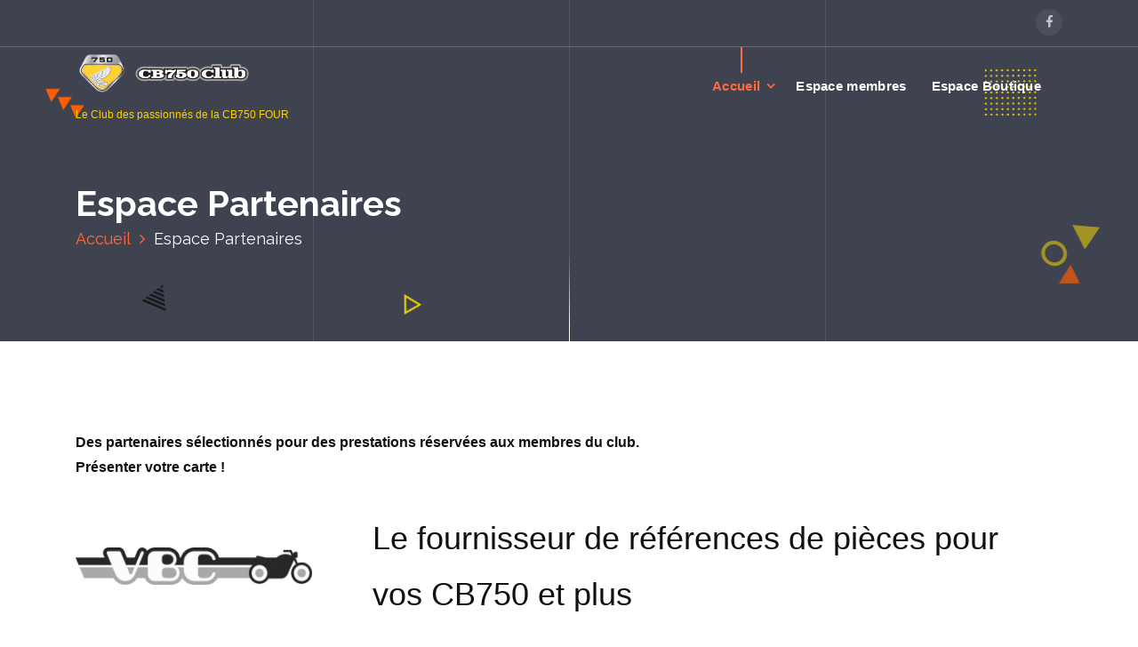

--- FILE ---
content_type: text/html; charset=UTF-8
request_url: https://www.cb750club.net/les-partenaires/
body_size: 9757
content:
<!DOCTYPE html>
<html dir="ltr" lang="fr-FR"
	prefix="og: https://ogp.me/ns#" >
	<head>
		<meta charset="UTF-8">
		<meta name="viewport" content="width=device-width, initial-scale=1">
		<link rel="profile" href="https://gmpg.org/xfn/11">
		
		<title>Espace Partenaires – CB750 Club</title>

		<!-- All in One SEO 4.3.2 - aioseo.com -->
		<meta name="description" content="Des partenaires sélectionnés pour des prestations réservées aux membres du club. Présenter votre carte ! Le fournisseur de références de pièces pour vos CB750 et plus" />
		<meta name="robots" content="max-image-preview:large" />
		<link rel="canonical" href="https://www.cb750club.net/les-partenaires/" />
		<meta name="generator" content="All in One SEO (AIOSEO) 4.3.2 " />
		<meta property="og:locale" content="fr_FR" />
		<meta property="og:site_name" content="CB750 Club – Le Club des passionnés de la CB750 FOUR" />
		<meta property="og:type" content="article" />
		<meta property="og:title" content="Espace Partenaires – CB750 Club" />
		<meta property="og:description" content="Des partenaires sélectionnés pour des prestations réservées aux membres du club. Présenter votre carte ! Le fournisseur de références de pièces pour vos CB750 et plus" />
		<meta property="og:url" content="https://www.cb750club.net/les-partenaires/" />
		<meta property="og:image" content="https://www.cb750club.net/wp-content/uploads/2020/11/cropped-logo-signature-mail.png" />
		<meta property="og:image:secure_url" content="https://www.cb750club.net/wp-content/uploads/2020/11/cropped-logo-signature-mail.png" />
		<meta property="article:published_time" content="2020-11-05T22:44:41+00:00" />
		<meta property="article:modified_time" content="2025-12-03T16:32:58+00:00" />
		<meta property="article:publisher" content="https://www.facebook.com/groups/982184341822493?locale=fr_FR" />
		<meta name="twitter:card" content="summary" />
		<meta name="twitter:title" content="Espace Partenaires – CB750 Club" />
		<meta name="twitter:description" content="Des partenaires sélectionnés pour des prestations réservées aux membres du club. Présenter votre carte ! Le fournisseur de références de pièces pour vos CB750 et plus" />
		<meta name="twitter:image" content="https://www.cb750club.net/wp-content/uploads/2020/11/cropped-logo-signature-mail.png" />
		<script type="application/ld+json" class="aioseo-schema">
			{"@context":"https:\/\/schema.org","@graph":[{"@type":"BreadcrumbList","@id":"https:\/\/www.cb750club.net\/les-partenaires\/#breadcrumblist","itemListElement":[{"@type":"ListItem","@id":"https:\/\/www.cb750club.net\/#listItem","position":1,"item":{"@type":"WebPage","@id":"https:\/\/www.cb750club.net\/","name":"Accueil","description":"Le CB750 CLUB est ouvert \u00e0 tous les passionn\u00e9s par la mythique \u00ab4 pattes\u00bb. Que Vous soyez propri\u00e9taire ou que vous soyez simplement passionn\u00e9 par cette machine sans en poss\u00e9der une, bienvenue au CB750 CLUB !","url":"https:\/\/www.cb750club.net\/"},"nextItem":"https:\/\/www.cb750club.net\/les-partenaires\/#listItem"},{"@type":"ListItem","@id":"https:\/\/www.cb750club.net\/les-partenaires\/#listItem","position":2,"item":{"@type":"WebPage","@id":"https:\/\/www.cb750club.net\/les-partenaires\/","name":"Espace Partenaires","description":"Des partenaires s\u00e9lectionn\u00e9s pour des prestations r\u00e9serv\u00e9es aux membres du club. Pr\u00e9senter votre carte ! Le fournisseur de r\u00e9f\u00e9rences de pi\u00e8ces pour vos CB750 et plus","url":"https:\/\/www.cb750club.net\/les-partenaires\/"},"previousItem":"https:\/\/www.cb750club.net\/#listItem"}]},{"@type":"Organization","@id":"https:\/\/www.cb750club.net\/#organization","name":"CB750 Club","url":"https:\/\/www.cb750club.net\/","logo":{"@type":"ImageObject","url":"https:\/\/www.cb750club.net\/wp-content\/uploads\/2020\/11\/cropped-logo-signature-mail.png","@id":"https:\/\/www.cb750club.net\/#organizationLogo","width":314,"height":89},"image":{"@id":"https:\/\/www.cb750club.net\/#organizationLogo"},"sameAs":["https:\/\/www.facebook.com\/groups\/982184341822493?locale=fr_FR"]},{"@type":"WebPage","@id":"https:\/\/www.cb750club.net\/les-partenaires\/#webpage","url":"https:\/\/www.cb750club.net\/les-partenaires\/","name":"Espace Partenaires \u2013 CB750 Club","description":"Des partenaires s\u00e9lectionn\u00e9s pour des prestations r\u00e9serv\u00e9es aux membres du club. Pr\u00e9senter votre carte ! Le fournisseur de r\u00e9f\u00e9rences de pi\u00e8ces pour vos CB750 et plus","inLanguage":"fr-FR","isPartOf":{"@id":"https:\/\/www.cb750club.net\/#website"},"breadcrumb":{"@id":"https:\/\/www.cb750club.net\/les-partenaires\/#breadcrumblist"},"datePublished":"2020-11-05T22:44:41+01:00","dateModified":"2025-12-03T16:32:58+01:00"},{"@type":"WebSite","@id":"https:\/\/www.cb750club.net\/#website","url":"https:\/\/www.cb750club.net\/","name":"CB750 Club","description":"Le Club des passionn\u00e9s de la CB750 FOUR","inLanguage":"fr-FR","publisher":{"@id":"https:\/\/www.cb750club.net\/#organization"}}]}
		</script>
		<!-- All in One SEO -->

<link rel='dns-prefetch' href='//fonts.googleapis.com' />
<link rel="alternate" type="application/rss+xml" title="CB750 Club &raquo; Flux" href="https://www.cb750club.net/feed/" />
<link rel="alternate" type="application/rss+xml" title="CB750 Club &raquo; Flux des commentaires" href="https://www.cb750club.net/comments/feed/" />
<link rel="alternate" title="oEmbed (JSON)" type="application/json+oembed" href="https://www.cb750club.net/wp-json/oembed/1.0/embed?url=https%3A%2F%2Fwww.cb750club.net%2Fles-partenaires%2F" />
<link rel="alternate" title="oEmbed (XML)" type="text/xml+oembed" href="https://www.cb750club.net/wp-json/oembed/1.0/embed?url=https%3A%2F%2Fwww.cb750club.net%2Fles-partenaires%2F&#038;format=xml" />
<style id='wp-img-auto-sizes-contain-inline-css' type='text/css'>
img:is([sizes=auto i],[sizes^="auto," i]){contain-intrinsic-size:3000px 1500px}
/*# sourceURL=wp-img-auto-sizes-contain-inline-css */
</style>
<link rel='stylesheet' id='sbi_styles-css' href='https://www.cb750club.net/wp-content/plugins/instagram-feed/css/sbi-styles.min.css?ver=6.1.2' type='text/css' media='all' />
<style id='wp-emoji-styles-inline-css' type='text/css'>

	img.wp-smiley, img.emoji {
		display: inline !important;
		border: none !important;
		box-shadow: none !important;
		height: 1em !important;
		width: 1em !important;
		margin: 0 0.07em !important;
		vertical-align: -0.1em !important;
		background: none !important;
		padding: 0 !important;
	}
/*# sourceURL=wp-emoji-styles-inline-css */
</style>
<style id='wp-block-library-inline-css' type='text/css'>
:root{--wp-block-synced-color:#7a00df;--wp-block-synced-color--rgb:122,0,223;--wp-bound-block-color:var(--wp-block-synced-color);--wp-editor-canvas-background:#ddd;--wp-admin-theme-color:#007cba;--wp-admin-theme-color--rgb:0,124,186;--wp-admin-theme-color-darker-10:#006ba1;--wp-admin-theme-color-darker-10--rgb:0,107,160.5;--wp-admin-theme-color-darker-20:#005a87;--wp-admin-theme-color-darker-20--rgb:0,90,135;--wp-admin-border-width-focus:2px}@media (min-resolution:192dpi){:root{--wp-admin-border-width-focus:1.5px}}.wp-element-button{cursor:pointer}:root .has-very-light-gray-background-color{background-color:#eee}:root .has-very-dark-gray-background-color{background-color:#313131}:root .has-very-light-gray-color{color:#eee}:root .has-very-dark-gray-color{color:#313131}:root .has-vivid-green-cyan-to-vivid-cyan-blue-gradient-background{background:linear-gradient(135deg,#00d084,#0693e3)}:root .has-purple-crush-gradient-background{background:linear-gradient(135deg,#34e2e4,#4721fb 50%,#ab1dfe)}:root .has-hazy-dawn-gradient-background{background:linear-gradient(135deg,#faaca8,#dad0ec)}:root .has-subdued-olive-gradient-background{background:linear-gradient(135deg,#fafae1,#67a671)}:root .has-atomic-cream-gradient-background{background:linear-gradient(135deg,#fdd79a,#004a59)}:root .has-nightshade-gradient-background{background:linear-gradient(135deg,#330968,#31cdcf)}:root .has-midnight-gradient-background{background:linear-gradient(135deg,#020381,#2874fc)}:root{--wp--preset--font-size--normal:16px;--wp--preset--font-size--huge:42px}.has-regular-font-size{font-size:1em}.has-larger-font-size{font-size:2.625em}.has-normal-font-size{font-size:var(--wp--preset--font-size--normal)}.has-huge-font-size{font-size:var(--wp--preset--font-size--huge)}.has-text-align-center{text-align:center}.has-text-align-left{text-align:left}.has-text-align-right{text-align:right}.has-fit-text{white-space:nowrap!important}#end-resizable-editor-section{display:none}.aligncenter{clear:both}.items-justified-left{justify-content:flex-start}.items-justified-center{justify-content:center}.items-justified-right{justify-content:flex-end}.items-justified-space-between{justify-content:space-between}.screen-reader-text{border:0;clip-path:inset(50%);height:1px;margin:-1px;overflow:hidden;padding:0;position:absolute;width:1px;word-wrap:normal!important}.screen-reader-text:focus{background-color:#ddd;clip-path:none;color:#444;display:block;font-size:1em;height:auto;left:5px;line-height:normal;padding:15px 23px 14px;text-decoration:none;top:5px;width:auto;z-index:100000}html :where(.has-border-color){border-style:solid}html :where([style*=border-top-color]){border-top-style:solid}html :where([style*=border-right-color]){border-right-style:solid}html :where([style*=border-bottom-color]){border-bottom-style:solid}html :where([style*=border-left-color]){border-left-style:solid}html :where([style*=border-width]){border-style:solid}html :where([style*=border-top-width]){border-top-style:solid}html :where([style*=border-right-width]){border-right-style:solid}html :where([style*=border-bottom-width]){border-bottom-style:solid}html :where([style*=border-left-width]){border-left-style:solid}html :where(img[class*=wp-image-]){height:auto;max-width:100%}:where(figure){margin:0 0 1em}html :where(.is-position-sticky){--wp-admin--admin-bar--position-offset:var(--wp-admin--admin-bar--height,0px)}@media screen and (max-width:600px){html :where(.is-position-sticky){--wp-admin--admin-bar--position-offset:0px}}

/*# sourceURL=wp-block-library-inline-css */
</style><style id='global-styles-inline-css' type='text/css'>
:root{--wp--preset--aspect-ratio--square: 1;--wp--preset--aspect-ratio--4-3: 4/3;--wp--preset--aspect-ratio--3-4: 3/4;--wp--preset--aspect-ratio--3-2: 3/2;--wp--preset--aspect-ratio--2-3: 2/3;--wp--preset--aspect-ratio--16-9: 16/9;--wp--preset--aspect-ratio--9-16: 9/16;--wp--preset--color--black: #000000;--wp--preset--color--cyan-bluish-gray: #abb8c3;--wp--preset--color--white: #ffffff;--wp--preset--color--pale-pink: #f78da7;--wp--preset--color--vivid-red: #cf2e2e;--wp--preset--color--luminous-vivid-orange: #ff6900;--wp--preset--color--luminous-vivid-amber: #fcb900;--wp--preset--color--light-green-cyan: #7bdcb5;--wp--preset--color--vivid-green-cyan: #00d084;--wp--preset--color--pale-cyan-blue: #8ed1fc;--wp--preset--color--vivid-cyan-blue: #0693e3;--wp--preset--color--vivid-purple: #9b51e0;--wp--preset--gradient--vivid-cyan-blue-to-vivid-purple: linear-gradient(135deg,rgb(6,147,227) 0%,rgb(155,81,224) 100%);--wp--preset--gradient--light-green-cyan-to-vivid-green-cyan: linear-gradient(135deg,rgb(122,220,180) 0%,rgb(0,208,130) 100%);--wp--preset--gradient--luminous-vivid-amber-to-luminous-vivid-orange: linear-gradient(135deg,rgb(252,185,0) 0%,rgb(255,105,0) 100%);--wp--preset--gradient--luminous-vivid-orange-to-vivid-red: linear-gradient(135deg,rgb(255,105,0) 0%,rgb(207,46,46) 100%);--wp--preset--gradient--very-light-gray-to-cyan-bluish-gray: linear-gradient(135deg,rgb(238,238,238) 0%,rgb(169,184,195) 100%);--wp--preset--gradient--cool-to-warm-spectrum: linear-gradient(135deg,rgb(74,234,220) 0%,rgb(151,120,209) 20%,rgb(207,42,186) 40%,rgb(238,44,130) 60%,rgb(251,105,98) 80%,rgb(254,248,76) 100%);--wp--preset--gradient--blush-light-purple: linear-gradient(135deg,rgb(255,206,236) 0%,rgb(152,150,240) 100%);--wp--preset--gradient--blush-bordeaux: linear-gradient(135deg,rgb(254,205,165) 0%,rgb(254,45,45) 50%,rgb(107,0,62) 100%);--wp--preset--gradient--luminous-dusk: linear-gradient(135deg,rgb(255,203,112) 0%,rgb(199,81,192) 50%,rgb(65,88,208) 100%);--wp--preset--gradient--pale-ocean: linear-gradient(135deg,rgb(255,245,203) 0%,rgb(182,227,212) 50%,rgb(51,167,181) 100%);--wp--preset--gradient--electric-grass: linear-gradient(135deg,rgb(202,248,128) 0%,rgb(113,206,126) 100%);--wp--preset--gradient--midnight: linear-gradient(135deg,rgb(2,3,129) 0%,rgb(40,116,252) 100%);--wp--preset--font-size--small: 13px;--wp--preset--font-size--medium: 20px;--wp--preset--font-size--large: 36px;--wp--preset--font-size--x-large: 42px;--wp--preset--spacing--20: 0.44rem;--wp--preset--spacing--30: 0.67rem;--wp--preset--spacing--40: 1rem;--wp--preset--spacing--50: 1.5rem;--wp--preset--spacing--60: 2.25rem;--wp--preset--spacing--70: 3.38rem;--wp--preset--spacing--80: 5.06rem;--wp--preset--shadow--natural: 6px 6px 9px rgba(0, 0, 0, 0.2);--wp--preset--shadow--deep: 12px 12px 50px rgba(0, 0, 0, 0.4);--wp--preset--shadow--sharp: 6px 6px 0px rgba(0, 0, 0, 0.2);--wp--preset--shadow--outlined: 6px 6px 0px -3px rgb(255, 255, 255), 6px 6px rgb(0, 0, 0);--wp--preset--shadow--crisp: 6px 6px 0px rgb(0, 0, 0);}:where(.is-layout-flex){gap: 0.5em;}:where(.is-layout-grid){gap: 0.5em;}body .is-layout-flex{display: flex;}.is-layout-flex{flex-wrap: wrap;align-items: center;}.is-layout-flex > :is(*, div){margin: 0;}body .is-layout-grid{display: grid;}.is-layout-grid > :is(*, div){margin: 0;}:where(.wp-block-columns.is-layout-flex){gap: 2em;}:where(.wp-block-columns.is-layout-grid){gap: 2em;}:where(.wp-block-post-template.is-layout-flex){gap: 1.25em;}:where(.wp-block-post-template.is-layout-grid){gap: 1.25em;}.has-black-color{color: var(--wp--preset--color--black) !important;}.has-cyan-bluish-gray-color{color: var(--wp--preset--color--cyan-bluish-gray) !important;}.has-white-color{color: var(--wp--preset--color--white) !important;}.has-pale-pink-color{color: var(--wp--preset--color--pale-pink) !important;}.has-vivid-red-color{color: var(--wp--preset--color--vivid-red) !important;}.has-luminous-vivid-orange-color{color: var(--wp--preset--color--luminous-vivid-orange) !important;}.has-luminous-vivid-amber-color{color: var(--wp--preset--color--luminous-vivid-amber) !important;}.has-light-green-cyan-color{color: var(--wp--preset--color--light-green-cyan) !important;}.has-vivid-green-cyan-color{color: var(--wp--preset--color--vivid-green-cyan) !important;}.has-pale-cyan-blue-color{color: var(--wp--preset--color--pale-cyan-blue) !important;}.has-vivid-cyan-blue-color{color: var(--wp--preset--color--vivid-cyan-blue) !important;}.has-vivid-purple-color{color: var(--wp--preset--color--vivid-purple) !important;}.has-black-background-color{background-color: var(--wp--preset--color--black) !important;}.has-cyan-bluish-gray-background-color{background-color: var(--wp--preset--color--cyan-bluish-gray) !important;}.has-white-background-color{background-color: var(--wp--preset--color--white) !important;}.has-pale-pink-background-color{background-color: var(--wp--preset--color--pale-pink) !important;}.has-vivid-red-background-color{background-color: var(--wp--preset--color--vivid-red) !important;}.has-luminous-vivid-orange-background-color{background-color: var(--wp--preset--color--luminous-vivid-orange) !important;}.has-luminous-vivid-amber-background-color{background-color: var(--wp--preset--color--luminous-vivid-amber) !important;}.has-light-green-cyan-background-color{background-color: var(--wp--preset--color--light-green-cyan) !important;}.has-vivid-green-cyan-background-color{background-color: var(--wp--preset--color--vivid-green-cyan) !important;}.has-pale-cyan-blue-background-color{background-color: var(--wp--preset--color--pale-cyan-blue) !important;}.has-vivid-cyan-blue-background-color{background-color: var(--wp--preset--color--vivid-cyan-blue) !important;}.has-vivid-purple-background-color{background-color: var(--wp--preset--color--vivid-purple) !important;}.has-black-border-color{border-color: var(--wp--preset--color--black) !important;}.has-cyan-bluish-gray-border-color{border-color: var(--wp--preset--color--cyan-bluish-gray) !important;}.has-white-border-color{border-color: var(--wp--preset--color--white) !important;}.has-pale-pink-border-color{border-color: var(--wp--preset--color--pale-pink) !important;}.has-vivid-red-border-color{border-color: var(--wp--preset--color--vivid-red) !important;}.has-luminous-vivid-orange-border-color{border-color: var(--wp--preset--color--luminous-vivid-orange) !important;}.has-luminous-vivid-amber-border-color{border-color: var(--wp--preset--color--luminous-vivid-amber) !important;}.has-light-green-cyan-border-color{border-color: var(--wp--preset--color--light-green-cyan) !important;}.has-vivid-green-cyan-border-color{border-color: var(--wp--preset--color--vivid-green-cyan) !important;}.has-pale-cyan-blue-border-color{border-color: var(--wp--preset--color--pale-cyan-blue) !important;}.has-vivid-cyan-blue-border-color{border-color: var(--wp--preset--color--vivid-cyan-blue) !important;}.has-vivid-purple-border-color{border-color: var(--wp--preset--color--vivid-purple) !important;}.has-vivid-cyan-blue-to-vivid-purple-gradient-background{background: var(--wp--preset--gradient--vivid-cyan-blue-to-vivid-purple) !important;}.has-light-green-cyan-to-vivid-green-cyan-gradient-background{background: var(--wp--preset--gradient--light-green-cyan-to-vivid-green-cyan) !important;}.has-luminous-vivid-amber-to-luminous-vivid-orange-gradient-background{background: var(--wp--preset--gradient--luminous-vivid-amber-to-luminous-vivid-orange) !important;}.has-luminous-vivid-orange-to-vivid-red-gradient-background{background: var(--wp--preset--gradient--luminous-vivid-orange-to-vivid-red) !important;}.has-very-light-gray-to-cyan-bluish-gray-gradient-background{background: var(--wp--preset--gradient--very-light-gray-to-cyan-bluish-gray) !important;}.has-cool-to-warm-spectrum-gradient-background{background: var(--wp--preset--gradient--cool-to-warm-spectrum) !important;}.has-blush-light-purple-gradient-background{background: var(--wp--preset--gradient--blush-light-purple) !important;}.has-blush-bordeaux-gradient-background{background: var(--wp--preset--gradient--blush-bordeaux) !important;}.has-luminous-dusk-gradient-background{background: var(--wp--preset--gradient--luminous-dusk) !important;}.has-pale-ocean-gradient-background{background: var(--wp--preset--gradient--pale-ocean) !important;}.has-electric-grass-gradient-background{background: var(--wp--preset--gradient--electric-grass) !important;}.has-midnight-gradient-background{background: var(--wp--preset--gradient--midnight) !important;}.has-small-font-size{font-size: var(--wp--preset--font-size--small) !important;}.has-medium-font-size{font-size: var(--wp--preset--font-size--medium) !important;}.has-large-font-size{font-size: var(--wp--preset--font-size--large) !important;}.has-x-large-font-size{font-size: var(--wp--preset--font-size--x-large) !important;}
/*# sourceURL=global-styles-inline-css */
</style>

<style id='classic-theme-styles-inline-css' type='text/css'>
/*! This file is auto-generated */
.wp-block-button__link{color:#fff;background-color:#32373c;border-radius:9999px;box-shadow:none;text-decoration:none;padding:calc(.667em + 2px) calc(1.333em + 2px);font-size:1.125em}.wp-block-file__button{background:#32373c;color:#fff;text-decoration:none}
/*# sourceURL=/wp-includes/css/classic-themes.min.css */
</style>
<link rel='stylesheet' id='carousel-block-slick-css' href='https://www.cb750club.net/wp-content/plugins/carousel-block/dist/assets/vendor/slick/slick.min.css?ver=1677917899' type='text/css' media='' />
<link rel='stylesheet' id='carousel-block-css' href='https://www.cb750club.net/wp-content/plugins/carousel-block/dist/blocks.style.build.css?ver=1677917899' type='text/css' media='all' />
<link rel='stylesheet' id='ameya-fonts-css' href='//fonts.googleapis.com/css?family=Open+Sans%3A300%2C400%2C600%2C700%2C800%7CRaleway%3A400%2C700&#038;subset=latin%2Clatin-ext' type='text/css' media='all' />
<link rel='stylesheet' id='conceptly-menus-css' href='https://www.cb750club.net/wp-content/themes/conceptly/assets/css/menus.css?ver=6.9' type='text/css' media='all' />
<link rel='stylesheet' id='bootstrap-min-css' href='https://www.cb750club.net/wp-content/themes/conceptly/assets/css/bootstrap.min.css?ver=6.9' type='text/css' media='all' />
<link rel='stylesheet' id='conceptly-typography-css' href='https://www.cb750club.net/wp-content/themes/conceptly/assets/css/typography/typograhpy.css?ver=6.9' type='text/css' media='all' />
<link rel='stylesheet' id='font-awesome-css' href='https://www.cb750club.net/wp-content/themes/conceptly/assets/css/fonts/font-awesome/css/font-awesome.min.css?ver=6.9' type='text/css' media='all' />
<link rel='stylesheet' id='conceptly-wp-test-css' href='https://www.cb750club.net/wp-content/themes/conceptly/assets/css/wp-test.css?ver=6.9' type='text/css' media='all' />
<link rel='stylesheet' id='conceptly-widget-css' href='https://www.cb750club.net/wp-content/themes/conceptly/assets/css/widget.css?ver=6.9' type='text/css' media='all' />
<link rel='stylesheet' id='conceptly-style-css' href='https://www.cb750club.net/wp-content/themes/ameya/style.css?ver=6.9' type='text/css' media='all' />
<style id='conceptly-style-inline-css' type='text/css'>
 .logo img{ 
				max-width:200px;
			}

 .theme-slider:not(.azwa-slider):after{ 
				opacity: 0.5;
			}
 #breadcrumb-area{ 
				 padding: 100px 0 100px;
			}
 #breadcrumb-area{ 
				 text-align: left;
			}
 #breadcrumb-area:after{ 
			 opacity: 0.2;
		}

/*# sourceURL=conceptly-style-inline-css */
</style>
<link rel='stylesheet' id='animate-css' href='https://www.cb750club.net/wp-content/plugins/clever-fox//inc/assets/css/animate.css?ver=6.9' type='text/css' media='all' />
<link rel='stylesheet' id='owl-carousel-min-css' href='https://www.cb750club.net/wp-content/plugins/clever-fox//inc/assets/css/owl.carousel.min.css?ver=6.9' type='text/css' media='all' />
<link rel='stylesheet' id='conceptly-parent-style-css' href='https://www.cb750club.net/wp-content/themes/conceptly/style.css?ver=6.9' type='text/css' media='all' />
<link rel='stylesheet' id='ameya-style-css' href='https://www.cb750club.net/wp-content/themes/ameya/style.css?ver=6.9' type='text/css' media='all' />
<link rel='stylesheet' id='ameya-color-default-css' href='https://www.cb750club.net/wp-content/themes/ameya/assets/css/colors/default.css?ver=6.9' type='text/css' media='all' />
<link rel='stylesheet' id='ameya-responsive-css' href='https://www.cb750club.net/wp-content/themes/ameya/assets/css/responsive.css?ver=6.9' type='text/css' media='all' />
<link rel='stylesheet' id='wp-block-paragraph-css' href='https://www.cb750club.net/wp-includes/blocks/paragraph/style.min.css?ver=6.9' type='text/css' media='all' />
<link rel='stylesheet' id='wp-block-spacer-css' href='https://www.cb750club.net/wp-includes/blocks/spacer/style.min.css?ver=6.9' type='text/css' media='all' />
<link rel='stylesheet' id='wp-block-media-text-css' href='https://www.cb750club.net/wp-includes/blocks/media-text/style.min.css?ver=6.9' type='text/css' media='all' />
<script type="text/javascript" src="https://www.cb750club.net/wp-includes/js/jquery/jquery.min.js?ver=3.7.1" id="jquery-core-js"></script>
<script type="text/javascript" src="https://www.cb750club.net/wp-includes/js/jquery/jquery-migrate.min.js?ver=3.4.1" id="jquery-migrate-js"></script>
<link rel="https://api.w.org/" href="https://www.cb750club.net/wp-json/" /><link rel="alternate" title="JSON" type="application/json" href="https://www.cb750club.net/wp-json/wp/v2/pages/482" /><link rel="EditURI" type="application/rsd+xml" title="RSD" href="https://www.cb750club.net/xmlrpc.php?rsd" />
<meta name="generator" content="WordPress 6.9" />
<link rel='shortlink' href='https://www.cb750club.net/?p=482' />
	<link rel="preconnect" href="https://fonts.googleapis.com">
	<link rel="preconnect" href="https://fonts.gstatic.com">
		<style type="text/css">
			.site-title,
		.site-description {
			color: #fed300;
		}
		</style>
	<link rel="icon" href="https://www.cb750club.net/wp-content/uploads/2020/11/cropped-Logo-losange-ailes-1-32x32.png" sizes="32x32" />
<link rel="icon" href="https://www.cb750club.net/wp-content/uploads/2020/11/cropped-Logo-losange-ailes-1-192x192.png" sizes="192x192" />
<link rel="apple-touch-icon" href="https://www.cb750club.net/wp-content/uploads/2020/11/cropped-Logo-losange-ailes-1-180x180.png" />
<meta name="msapplication-TileImage" content="https://www.cb750club.net/wp-content/uploads/2020/11/cropped-Logo-losange-ailes-1-270x270.png" />
	<style id="egf-frontend-styles" type="text/css">
		p {} h1 {} h2 {} h3 {} h4 {} h5 {} h6 {} 	</style>
		</head>
	
<body class="wp-singular page-template-default page page-id-482 wp-custom-logo wp-theme-conceptly wp-child-theme-ameya ameya-template group-blog">
<div id="page" class="site">
	<a class="skip-link screen-reader-text" href="#main">Aller au contenu</a>
	 <!-- Start: Header
============================= -->

    <!-- Start: Navigation
    ============================= -->
    <header id="header-section" class="header active-ameya">

    	
 <!-- Start: Header Top
    ============================= -->
    <div id="header-top" class="header-above">
    	<div class="header-abover-mobile">
			<div class="header-above-button">
				<button type="button" class="pull-down-toggle"><i class="fa fa-chevron-down"></i></button>
			</div>
			<div id="mobi-above" class="mobi-above"></div>
		</div>
		<div class="header-above-desk">
	        <div class="container">
	            <div class="row">
	                <div class="col-lg-9 col-md-12 text-lg-left text-center my-auto mb-lg-0 mb-sm-3 mb-3">
	                    <ul class="header-info d-inline-block">
																											
	                    </ul>
	                </div>
					
	                <div class="col-lg-3 col-md-12 text-lg-right text-center my-auto">
							                    <ul class="trh-social d-inline-block">
															<li><a href="https://www.facebook.com/groups/982184341822493?locale=fr_FR" ><i class="fa fa-facebook "></i></a></li>
								                    </ul>  
							                </div>
			     </div>
	        </div>
	    </div>
    </div>
	
    	<div class="navigator-wrapper">
    		<div class="theme-mobile-nav d-lg-none d-block sticky-nav">        
				<div class="container">
					<div class="row">
						<div class="col-12">
							<div class="theme-mobile-menu">
								<div class="mobile-logo">
									<div class="logo">
										<a href="https://www.cb750club.net/" class="custom-logo-link" rel="home"><img width="314" height="89" src="https://www.cb750club.net/wp-content/uploads/2020/11/cropped-logo-signature-mail.png" class="custom-logo" alt="CB750 Club" decoding="async" srcset="https://www.cb750club.net/wp-content/uploads/2020/11/cropped-logo-signature-mail.png 314w, https://www.cb750club.net/wp-content/uploads/2020/11/cropped-logo-signature-mail-300x85.png 300w" sizes="(max-width: 314px) 100vw, 314px" /></a>																						<p class="site-description">Le Club des passionnés de la CB750 FOUR</p>
													                        </div>
								</div>		
								<div class="menu-toggle-wrap">
									<div class="mobile-menu-right"></div>
									<div class="hamburger-menu">
										<button type="button" class="menu-toggle">
											<div class="top-bun"></div>
											<div class="meat"></div>
											<div class="bottom-bun"></div>
										</button>
									</div>
								</div>
								<div id="mobile-m" class="mobile-menu">
									<button type="button" class="header-close-menu close-style"></button>
								</div>
							</div>
						</div>
					</div>
				</div>        
		    </div>
    		<div class="nav-area d-none d-lg-block">
		        <div class="navbar-area sticky-nav">
		            <div class="container">
		                <div class="row">
		                    <div class="col-lg-3 col-6 my-auto">
		                        <div class="logo">
									<a href="https://www.cb750club.net/" class="custom-logo-link" rel="home"><img width="314" height="89" src="https://www.cb750club.net/wp-content/uploads/2020/11/cropped-logo-signature-mail.png" class="custom-logo" alt="CB750 Club" decoding="async" srcset="https://www.cb750club.net/wp-content/uploads/2020/11/cropped-logo-signature-mail.png 314w, https://www.cb750club.net/wp-content/uploads/2020/11/cropped-logo-signature-mail-300x85.png 300w" sizes="(max-width: 314px) 100vw, 314px" /></a>																				<p class="site-description">Le Club des passionnés de la CB750 FOUR</p>
											                        </div>
		                    </div>
		                    <div class="col-lg-9 my-auto">
		                    	<div class="theme-menu">
			                        <nav class="menubar">
			                            <ul id="menu-menu-cb750" class="menu-wrap"><li itemscope="itemscope" itemtype="https://www.schema.org/SiteNavigationElement" id="menu-item-275" class="menu-item menu-item-type-post_type menu-item-object-page menu-item-home current-menu-ancestor current-menu-parent current_page_parent current_page_ancestor menu-item-has-children dropdown active menu-item-275 nav-item"><a title="Accueil" href="https://www.cb750club.net/" class="nav-link">Accueil</a>
<span class='d-lg-none mobi_drop'><button type='button' class='fa fa-arrow-right'></button></span><ul class="dropdown-menu"  role="menu">
	<li itemscope="itemscope" itemtype="https://www.schema.org/SiteNavigationElement" id="menu-item-473" class="menu-item menu-item-type-post_type menu-item-object-page menu-item-473 nav-item"><a title="l&rsquo;actualité en 2023" href="https://www.cb750club.net/actualite-du-club/" class="dropdown-item">l&rsquo;actualité en 2023</a></li>
	<li itemscope="itemscope" itemtype="https://www.schema.org/SiteNavigationElement" id="menu-item-472" class="menu-item menu-item-type-post_type menu-item-object-page menu-item-472 nav-item"><a title="Galerie" href="https://www.cb750club.net/galerie/" class="dropdown-item">Galerie</a></li>
	<li itemscope="itemscope" itemtype="https://www.schema.org/SiteNavigationElement" id="menu-item-474" class="menu-item menu-item-type-post_type menu-item-object-page menu-item-474 nav-item"><a title="Histoire de la 4 pattes" href="https://www.cb750club.net/histoire-de-la-4-pattes/" class="dropdown-item">Histoire de la 4 pattes</a></li>
	<li itemscope="itemscope" itemtype="https://www.schema.org/SiteNavigationElement" id="menu-item-276" class="menu-item menu-item-type-post_type menu-item-object-page menu-item-276 nav-item"><a title="Qui sommes nous" href="https://www.cb750club.net/qui-sommes-nous/" class="dropdown-item">Qui sommes nous</a></li>
	<li itemscope="itemscope" itemtype="https://www.schema.org/SiteNavigationElement" id="menu-item-559" class="menu-item menu-item-type-post_type menu-item-object-page current-menu-item page_item page-item-482 current_page_item active menu-item-559 nav-item"><a title="Espace Partenaires" href="https://www.cb750club.net/les-partenaires/" class="dropdown-item" aria-current="page">Espace Partenaires</a></li>
</ul>
</li>
<li itemscope="itemscope" itemtype="https://www.schema.org/SiteNavigationElement" id="menu-item-266" class="menu-item menu-item-type-post_type menu-item-object-page menu-item-266 nav-item"><a title="Espace membres" href="https://www.cb750club.net/espace-membres/" class="nav-link">Espace membres</a></li>
<li itemscope="itemscope" itemtype="https://www.schema.org/SiteNavigationElement" id="menu-item-261" class="menu-item menu-item-type-post_type menu-item-object-page menu-item-261 nav-item"><a title="Espace Boutique" href="https://www.cb750club.net/boutique/" class="nav-link">Espace Boutique</a></li>
</ul>			                        </nav>	
			                        <div class="menu-right">			
				                        <ul class="header-wrap-right">
																						
															                        </ul>
				                    </div>
			                    </div>
		                    </div>
						</div>
			        </div>
		        </div>
		    </div>
	    </div>
    </header>
    <!-- Quik search -->
	<div class="view-search-btn header-search-popup">
		<div class="search-overlay-layer"></div>
		<div class="search-overlay-layer"></div>
		<div class="search-overlay-layer"></div>
	    <form method="get" class="search-form" action="https://www.cb750club.net/" aria-label="Recherche du site">
	        <span class="screen-reader-text">Recherche pour :</span>
	        <input type="search" class="search-field header-search-field" placeholder="Saisissez votre recherche" name="s" id="popfocus" value="" autofocus>
	        <button type="submit" class="search-submit"><i class="fa fa-search"></i></button>
	    </form>
        <button type="button" class="close-style header-search-close"></button>
	</div>
	<!-- / -->
    <!-- End: Navigation
    ============================= -->
<!-- Start: Breadcrumb Area
============================= -->
<section id="breadcrumb-area" style="background-image:url('http://devwp.cb750club.net/wp-content/uploads/2020/11/D4ADB1A4-B8D7-4A0F-B748-3577FB3FE82D_1_201_a.jpeg');background-attachment:fixed;">
    <div class="container">
        <div class="row">
            <div class="col-12">
                <h1>
					Espace Partenaires						</h1>
					<ul class="breadcrumb-nav list-inline">
						<li><a href="https://www.cb750club.net">Accueil</a> <li class="active">Espace Partenaires</li></li>					</ul>
            </div>
        </div>
    </div>
    <div class="shape2"><img src="https://www.cb750club.net/wp-content/themes/conceptly/assets/images/shape/shape2.png" alt="image"></div>
    <div class="shape3"><img src="https://www.cb750club.net/wp-content/themes/conceptly/assets/images/shape/shape3.png" alt="image"></div>
    <div class="shape5"><img src="https://www.cb750club.net/wp-content/themes/conceptly/assets/images/shape/shape5.png" alt="image"></div>
    <div class="shape6"><img src="https://www.cb750club.net/wp-content/themes/conceptly/assets/images/shape/shape6.png" alt="image"></div>
    <div class="shape7"><img src="https://www.cb750club.net/wp-content/themes/conceptly/assets/images/shape/shape7.png" alt="image"></div>
    <div class="shape8"><img src="https://www.cb750club.net/wp-content/themes/conceptly/assets/images/shape/shape8.png" alt="image"></div>
    <div class="lines">
        <div class="line"></div>
        <div class="line"></div>
        <div class="line"></div>
    </div>
</section>
<!-- End: Breadcrumb Area
============================= -->
	<div id="main">

<section class="section-padding">
	<div class="container">
					
		<div class="row padding-top-60 padding-bottom-60">		
			<div class="col-lg-12">			<div class="site-content">
			
				
<p><strong>Des partenaires sélectionnés pour des prestations réservées aux membres du club.</strong></p>



<p><strong>Présenter votre carte !</strong></p>



<div style="height:34px" aria-hidden="true" class="wp-block-spacer"></div>



<div class="wp-block-media-text alignwide is-stacked-on-mobile" style="grid-template-columns:24% auto"><figure class="wp-block-media-text__media"><img fetchpriority="high" decoding="async" width="578" height="90" src="http://devwp.cb750club.net/wp-content/uploads/2020/11/F455941F-867B-4D44-95C0-1A9A1E0E84BA_4_5005_c.jpeg" alt="" class="wp-image-292 size-full" srcset="https://www.cb750club.net/wp-content/uploads/2020/11/F455941F-867B-4D44-95C0-1A9A1E0E84BA_4_5005_c.jpeg 578w, https://www.cb750club.net/wp-content/uploads/2020/11/F455941F-867B-4D44-95C0-1A9A1E0E84BA_4_5005_c-300x47.jpeg 300w" sizes="(max-width: 578px) 100vw, 578px" /></figure><div class="wp-block-media-text__content">
<p class="has-large-font-size">Le fournisseur de références de pièces pour vos CB750 et plus</p>
</div></div>



<div style="height:34px" aria-hidden="true" class="wp-block-spacer"></div>



<div style="height:34px" aria-hidden="true" class="wp-block-spacer"></div>



<p></p>
				

			</div><!-- /.posts -->
							
			</div><!-- /.col -->
		 		
		</div><!-- /.row -->
	</div><!-- /.container -->
</section>

	<footer id="footer-widgets" style="background: url('') no-repeat center / cover ">
			<div class="container">
				<div class="row">			
					<div class="col-lg-3 col-md-6 col-sm-12 mb-lg-0 mb-4"><aside id="text-1" class="widget widget_text"><h4 class="widget-title">Suivez nous !</h4>			<div class="textwidget"></p>
                        <ul class="widget-social">
                            <li><a href="https://www.facebook.com/groups/982184341822493?locale=fr_FR"><i class="fa fa-facebook"></i></a></li>
                         
                            <li><a href="https://www.instagram.com/cb750club.officiel/?igshid=1ppcprgzs2r8u"><i class="fa fa-instagram"></i></a></li></div>
		</aside></div>				</div>
			</div>
	</footer>
<section id="footer-copyright">
    <div class="container">
        <div class="row">
            <div class="col-lg-6 col-12 text-lg-left text-center mb-lg-0 mb-3 copyright-text">
														<p>
						Copyright © 2026 CB750 Club | Propulsé par @Phil_Vintage_Rider
					</p>	
							</div>			
            <div class="col-lg-6 col-12">
                <ul class="text-lg-right text-center payment-method">
                    																		<li><a href=""><i class="fa "></i></a></li>
					                </ul>                
            </div>
        </div>
    </div>
</section>
	<a href="#" class="scrollup boxed-btn"><i class="fa fa-arrow-up"></i></a>
<!-- End: Footer Copyright
============================= -->
</div>
</div>
<script type="speculationrules">
{"prefetch":[{"source":"document","where":{"and":[{"href_matches":"/*"},{"not":{"href_matches":["/wp-*.php","/wp-admin/*","/wp-content/uploads/*","/wp-content/*","/wp-content/plugins/*","/wp-content/themes/ameya/*","/wp-content/themes/conceptly/*","/*\\?(.+)"]}},{"not":{"selector_matches":"a[rel~=\"nofollow\"]"}},{"not":{"selector_matches":".no-prefetch, .no-prefetch a"}}]},"eagerness":"conservative"}]}
</script>
<!-- Instagram Feed JS -->
<script type="text/javascript">
var sbiajaxurl = "https://www.cb750club.net/wp-admin/admin-ajax.php";
</script>
<script type="text/javascript" src="https://www.cb750club.net/wp-content/themes/conceptly/assets/js/bootstrap.min.js?ver=1.0" id="bootstrap-js"></script>
<script type="text/javascript" src="https://www.cb750club.net/wp-content/themes/conceptly/assets/js/custom.js?ver=6.9" id="conceptly-custom-js-js"></script>
<script type="text/javascript" src="https://www.cb750club.net/wp-content/themes/conceptly/assets/js/skip-link-focus-fix.js?ver=20151215" id="conceptly-skip-link-focus-fix-js"></script>
<script type="text/javascript" src="https://www.cb750club.net/wp-content/plugins/clever-fox/inc/assets/js/owl.carousel.min.js?ver=6.9" id="owl-carousel-js"></script>
<script type="text/javascript" src="https://www.cb750club.net/wp-content/plugins/clever-fox/inc/assets/js/owlCarousel2Thumbs.min.js?ver=6.9" id="owlCarousel2Thumbs-js"></script>
<script id="wp-emoji-settings" type="application/json">
{"baseUrl":"https://s.w.org/images/core/emoji/17.0.2/72x72/","ext":".png","svgUrl":"https://s.w.org/images/core/emoji/17.0.2/svg/","svgExt":".svg","source":{"concatemoji":"https://www.cb750club.net/wp-includes/js/wp-emoji-release.min.js?ver=6.9"}}
</script>
<script type="module">
/* <![CDATA[ */
/*! This file is auto-generated */
const a=JSON.parse(document.getElementById("wp-emoji-settings").textContent),o=(window._wpemojiSettings=a,"wpEmojiSettingsSupports"),s=["flag","emoji"];function i(e){try{var t={supportTests:e,timestamp:(new Date).valueOf()};sessionStorage.setItem(o,JSON.stringify(t))}catch(e){}}function c(e,t,n){e.clearRect(0,0,e.canvas.width,e.canvas.height),e.fillText(t,0,0);t=new Uint32Array(e.getImageData(0,0,e.canvas.width,e.canvas.height).data);e.clearRect(0,0,e.canvas.width,e.canvas.height),e.fillText(n,0,0);const a=new Uint32Array(e.getImageData(0,0,e.canvas.width,e.canvas.height).data);return t.every((e,t)=>e===a[t])}function p(e,t){e.clearRect(0,0,e.canvas.width,e.canvas.height),e.fillText(t,0,0);var n=e.getImageData(16,16,1,1);for(let e=0;e<n.data.length;e++)if(0!==n.data[e])return!1;return!0}function u(e,t,n,a){switch(t){case"flag":return n(e,"\ud83c\udff3\ufe0f\u200d\u26a7\ufe0f","\ud83c\udff3\ufe0f\u200b\u26a7\ufe0f")?!1:!n(e,"\ud83c\udde8\ud83c\uddf6","\ud83c\udde8\u200b\ud83c\uddf6")&&!n(e,"\ud83c\udff4\udb40\udc67\udb40\udc62\udb40\udc65\udb40\udc6e\udb40\udc67\udb40\udc7f","\ud83c\udff4\u200b\udb40\udc67\u200b\udb40\udc62\u200b\udb40\udc65\u200b\udb40\udc6e\u200b\udb40\udc67\u200b\udb40\udc7f");case"emoji":return!a(e,"\ud83e\u1fac8")}return!1}function f(e,t,n,a){let r;const o=(r="undefined"!=typeof WorkerGlobalScope&&self instanceof WorkerGlobalScope?new OffscreenCanvas(300,150):document.createElement("canvas")).getContext("2d",{willReadFrequently:!0}),s=(o.textBaseline="top",o.font="600 32px Arial",{});return e.forEach(e=>{s[e]=t(o,e,n,a)}),s}function r(e){var t=document.createElement("script");t.src=e,t.defer=!0,document.head.appendChild(t)}a.supports={everything:!0,everythingExceptFlag:!0},new Promise(t=>{let n=function(){try{var e=JSON.parse(sessionStorage.getItem(o));if("object"==typeof e&&"number"==typeof e.timestamp&&(new Date).valueOf()<e.timestamp+604800&&"object"==typeof e.supportTests)return e.supportTests}catch(e){}return null}();if(!n){if("undefined"!=typeof Worker&&"undefined"!=typeof OffscreenCanvas&&"undefined"!=typeof URL&&URL.createObjectURL&&"undefined"!=typeof Blob)try{var e="postMessage("+f.toString()+"("+[JSON.stringify(s),u.toString(),c.toString(),p.toString()].join(",")+"));",a=new Blob([e],{type:"text/javascript"});const r=new Worker(URL.createObjectURL(a),{name:"wpTestEmojiSupports"});return void(r.onmessage=e=>{i(n=e.data),r.terminate(),t(n)})}catch(e){}i(n=f(s,u,c,p))}t(n)}).then(e=>{for(const n in e)a.supports[n]=e[n],a.supports.everything=a.supports.everything&&a.supports[n],"flag"!==n&&(a.supports.everythingExceptFlag=a.supports.everythingExceptFlag&&a.supports[n]);var t;a.supports.everythingExceptFlag=a.supports.everythingExceptFlag&&!a.supports.flag,a.supports.everything||((t=a.source||{}).concatemoji?r(t.concatemoji):t.wpemoji&&t.twemoji&&(r(t.twemoji),r(t.wpemoji)))});
//# sourceURL=https://www.cb750club.net/wp-includes/js/wp-emoji-loader.min.js
/* ]]> */
</script>
</body>
</html>



--- FILE ---
content_type: text/css
request_url: https://www.cb750club.net/wp-content/themes/ameya/style.css?ver=6.9
body_size: 5598
content:
/*
Theme Name: Ameya
Theme URI: https://www.nayrathemes.com/ameya-free/
Author: Nayra Themes
Author URI: https://www.nayrathemes.com/
Description: Ameya is a fast and lightweight, multi-purpose WordPress theme. Enjoy Ken Burns effect, background elements, & smooth animations. Build amazing website with Ameya. Checkout the demo of Ameya Pro https://www.nayrathemes.com/demo/pro/?theme=ameya
Template: conceptly
Version: 1.5
Tested up to: 6.1
Requires PHP: 5.6
License: GPLv3 or later
License URI:  https://www.gnu.org/licenses/gpl-3.0.html
Text Domain: ameya
Slug: ameya
Tags: one-column, two-columns, right-sidebar, flexible-header, custom-background, custom-colors, custom-header, custom-menu,  custom-logo, featured-image-header, featured-images, footer-widgets, full-width-template, sticky-post, theme-options, threaded-comments, translation-ready, blog, photography, portfolio, editor-style, grid-layout

This theme, like WordPress, is licensed under the GPL.
Use it to make something cool, have fun, and share what you've learned with others.

*/

@media only screen and (min-width:992px) {
    .ameya-template.admin-bar .header {
        top: 32px;
    }
    .ameya-template .header {
        position: absolute;
        top: 0;
        left: 0;
    }
}

@media only screen and (min-width: 992px){
    .ameya-template .header, .ameya-template .header-above {
        background: transparent;
    }
}

/* Header Above Start */

.ameya-template .header-above {
    padding: 0;
    line-height: 52px;
    border-bottom: 1px solid rgb(255 255 255 / 21%);
}

.ameya-template .header-above i {
    background: rgb(255 255 255 / 9%);
    color: #ffffff;
}

.ameya-template .header-info li:not(:last-child) {
    padding-right: 20px;
    margin-right: 15px;
}

.ameya-template .header-above li:after {
    right: 0px;
    height: 100%;
    background: rgb(255 255 255 / 21%);
}

.ameya-template .header-above .trh-social li a i {
    opacity: .7;
}

.ameya-template .header-above .trh-social li a:hover i,
.ameya-template .header-above .trh-social li a:focus i {
    opacity: 1;
}

.ameya-template .header-above .trh-social li:after {
    visibility: hidden;
}

/* Header Above End */


/* Navigation Start */

.ameya-template .navbar-area:not(.pagination) {
    padding: 1rem 0;
    min-height: 87px;
}

.ameya-template .navbar-area:not(.pagination):not(.sticky-menu) {
    box-shadow: none;
}

.ameya-template .navbar-area.sticky-menu .logo,
.ameya-template .theme-mobile-nav {
    background-color: #0f1425;
    border-bottom: 5px solid #ff6a3e;
}

.ameya-template .navbar-area.sticky-menu .logo {
    text-align: center;
    line-height: 70px;
}

.ameya-template .mobile-logo a,
.ameya-template .navbar-area.sticky-menu .logo a.custom-logo-link {
    vertical-align: middle;
}

.ameya-template .navbar-area:not(.sticky-menu) .menubar .menu-wrap > li.menu-item:not(:hover):not(.active):not(.focus) > a, .ameya-template .navbar-area:not(.sticky-menu) .menubar .menu-wrap > li.nav-item:not(:hover):not(.active):not(.focus) > a {
    color: #ffffff;
}

.active-ameya .navbar-area:not(.pagination) {
    padding: 0;
}

.active-ameya .navbar-area .menubar .menu-wrap > li > a {
    line-height: 87px;
}

.active-ameya .menubar .menu-wrap > li:before,
.active-ameya .menubar .menu-wrap > li:after {
    content: '';
    position: absolute;
    left: 50%;
    margin-left: -1px;
    width: 2px;
    height: 0;
    background: #ff6a3e;
    transition: 0s;
}

.active-ameya .menubar .menu-wrap > li:before {
    top: 0;
}

.active-ameya .menubar .menu-wrap > li:after {
    bottom: 67%;
    transition: height 0.4s;
}

.active-ameya .menubar .menu-wrap > li:hover:before,
.active-ameya .menubar .menu-wrap > li.focus:before {
    height: 33%;
    transition: height 0.4s;
}

.active-ameya .menubar .menu-wrap > li:hover:after,
.active-ameya .menubar .menu-wrap > li.focus:after {
    height: 33%;
    transition: 0s;
    background: transparent;
}

.active-ameya .menubar .menu-wrap > li:hover:before,
.active-ameya .menubar .menu-wrap > li.active:before,
.active-ameya .menubar .menu-wrap > li.focus:before {
    height: 33%;
}

.active-ameya .menubar .menu-wrap > li:-webkit-any(:hover, :focus, .focus, .active) > a {
    color: #ff6a3e;
}

.active-ameya .menubar .dropdown-menu li a::before {
    content: "";
    width: 0;
    height: 2px;
    position: absolute;
    left: 0;
    top: 50%;
    background: #ff6a3e;
    transform: translateY(-50%);
    transition: 200ms;
}

.active-ameya .menubar .dropdown-menu li:hover > a:before,
.active-ameya .menubar .dropdown-menu li.focus > a:before {
    transition: 300ms;
    width: 15px;
}

.active-ameya .menubar .dropdown-menu li:hover > a,
.active-ameya .menubar .dropdown-menu li.focus > a {
    background: none;
}

.active-ameya .menubar .dropdown-menu li.focus > a,
.active-ameya .menubar .dropdown-menu li:hover > a {
    -webkit-transition: 200ms;
    -o-transition: 200ms;
    transition: 200ms;
    padding-left: 20px;
    color: #ff6a3e;
}

.menu-right li.search-button {
    border-left: 0;
    margin-left: 0;
}

.ameya-template .header-search-close,
.ameya-template .menu-right .header-search-toggle {
    color: #ffffff;
    border: 2px solid rgb(238 238 238 / 40%);
    background: transparent;
}

.ameya-template .menu-right .header-search-toggle {
    border-radius: 50px;
    width: 48px;
    height: 48px;
    line-height: 1.5;
}

.ameya-template .sticky-menu .menu-right .header-search-toggle {
    background: #ff6a3e;
}

.ameya-template .header-search-close {
    padding: 0;
    width: 55px;
    height: 55px;
    border-radius: 55px;
}

.ameya-template .header-search-close:hover,
.ameya-template .header-search-close:focus,
.ameya-template .navbar-area:not(.sticky-menu) .menu-right .header-search-toggle:hover,
.ameya-template .navbar-area:not(.sticky-menu) .menu-right .header-search-toggle:focus {
    border: 2px solid rgb(239 239 239 / 40%);
    background: rgb(255 255 255 / 8%);
}

.ameya-template .menu-right .header-search-toggle:hover i,
.ameya-template .menu-right .header-search-toggle:focus i {
    -webkit-transition: 300ms;
    -o-transition: 300ms;
    transition: 300ms;
    -webkit-transform: rotateZ(90deg);
    -ms-transform: rotate(90deg);
    transform: rotateZ(90deg);
}

.ameya-template .header-btn a.boxed-btn {
    padding: 12px 30px;
}

.ameya-template .navbar-area:not(.sticky-menu) .header-btn a.boxed-btn:hover,
.ameya-template .navbar-area:not(.sticky-menu) .header-btn a.boxed-btn:focus {
    color: #111111 !important;
}

.ameya-template .navbar-area:not(.sticky-menu) .header-btn a.boxed-btn:before {
    background: #ffffff;
}

/* Navigation End */

.ameya-template input[type="button"], .ameya-template input[type="reset"],
.ameya-template input[type="submit"], .ameya-template .wp-block-search__button,
.ameya-template .blog-post .read-more-link, .ameya-template .blog-post .more-link,
.ameya-template .boxed-btn,
.ameya-template .navigation.posts-navigation .nav-links a,
.wp-block-loginout a, .wp-block-button a{
    border-radius: 50px;
}

.ameya-template .header-slider .boxed-btn i {
    margin-left: 10px;
    display: inline-block;
    padding: 10px;
    border-radius: 60px;
    background: rgb(0 0 0 / 6%);
}

.ameya-template .header-slider .boxed-btn:focus,
.ameya-template .header-slider .boxed-btn:hover {
    transition: 300ms;
    transform: translateX(10px);
}

/* Slider Start */

.ameya-template .theme-slider div.theme-content {
    margin-top: 50px;
    margin-bottom: 80px;
}

.ameya-template .header-slider p {
    color: rgba(255, 255, 255, 0.85);
}

.ameya-template .theme-slider:after {
    opacity: 0.8;
    background-color: #0F1425;
}

.ameya-template .header-slider .owl-nav {
    display: none;
}

.ameya-template .header-slider .owl-nav .owl-prev,
.ameya-template .header-slider .owl-nav .owl-next {
    display: block;
    margin: auto 0;
    position: absolute;
    top: 0;
    bottom: 0;    
    z-index: 100;
    border-radius: 0;
    padding: 0;
    font-size: 0;
    font-weight: 300;
    letter-spacing: 0;
    text-align: center;
    text-indent: 0;
    cursor: pointer;
    opacity: 1;
    background: #ffffff;
    width: 55px;
    transition: 0.5s;
    line-height: unset;
    height: 30px;
    border: 14px solid rgba(255, 255, 255, 0);
    border-left: unset;
    border-right: unset;
    background-clip: padding-box;
}

.ameya-template .header-slider .owl-nav .owl-prev {
    left: 30px;
}

.ameya-template .header-slider .owl-nav .owl-next {
    right: 30px;
}

.ameya-template .header-slider .owl-nav .owl-prev:before,
.ameya-template .header-slider .owl-nav .owl-next:before,
.ameya-template .header-slider .owl-nav .owl-prev:after,
.ameya-template .header-slider .owl-nav .owl-next:after {
    content: '';
    position: absolute;
    width: 20px;
    height: 10px;
    transition: 0.4s;
    color: #ffffff;
}

.ameya-template .header-slider .owl-nav .owl-prev:before {
    bottom: 0;
    left: 0;
    border-bottom: 2px solid;
    transform: rotate(-45deg);
    transform-origin: 0% 100%;
}

.ameya-template .header-slider .owl-nav .owl-prev:after {
    top: 0;
    left: 0;
    border-top: 2px solid;
    transform: rotate(45deg);
    transform-origin: 0% 0%;
}

.ameya-template .header-slider .owl-nav .owl-prev:focus-within:before,
.ameya-template .header-slider .owl-nav .owl-prev:hover:before {
    width: 25px;
    transform: rotate(-20deg);
}

.ameya-template .header-slider .owl-nav .owl-prev:focus-within:after,
.ameya-template .header-slider .owl-nav .owl-prev:hover:after {
    width: 25px;
    transform: rotate(20deg);
}

.ameya-template .header-slider .owl-nav .owl-next:before {
    bottom: 0;
    right: 0;
    border-bottom: 2px solid;
    transform: rotate(45deg);
    transform-origin: 100% 100%;
    transition: 0.5s;
}

.ameya-template .header-slider .owl-nav .owl-next:after {
    top: 0;
    right: 0;
    border-top: 2px solid;
    transform: rotate(-45deg);
    transform-origin: 100% 0;
    transition: 0.5s;
}

.ameya-template .header-slider .owl-nav .owl-next:focus-within:before,
.ameya-template .header-slider .owl-nav .owl-next:hover:before {
    transform: rotate(20deg);
    width: 25px;
    transition: 0.5s;
}

.ameya-template .header-slider .owl-nav .owl-next:focus-within:after,
.ameya-template .header-slider .owl-nav .owl-next:hover:after {
    transform: rotate(-20deg);
    width: 25px;
    transition: 0.5s;
}

.ameya-template .header-slider .owl-thumbs {
    display: none;
}

/* Slider End */

/* Slider Info Start */

.ameya-template .single-contact {
    padding: 30px 20px 30px 35px;
    overflow: hidden;
}

.ameya-template .single-contact:before {
    content: "\f013";
    font-family: fontawesome;
    position: absolute;
    top: -200%;
    right: -200%;
    color: #ffffff;
    font-size: 195px;
    opacity: 0.17;
    z-index: -1;
    -webkit-animation: spin 12s linear infinite;
    -moz-animation: spin 12s linear infinite;
    animation: spin 12s linear infinite;
    transition: all .5s ease;
}

.ameya-template .single-contact:hover:before {
    top: -113%;
    right: -15%;
}

@-moz-keyframes spin { 100% { -moz-transform: rotate(360deg); } }
@-webkit-keyframes spin { 100% { -webkit-transform: rotate(360deg); } }
@keyframes spin { 100% { -webkit-transform: rotate(360deg); transform:rotate(360deg); } }

.ameya-template .single-contact .single-icon {
    border: 2px solid transparent;
}

.ameya-template .single-contact:hover .single-icon {
    background: none;
    border-color: #ff6a3e;
}

.ameya-template .single-contact:hover i {
    color: #ffffff;
}

.ameya-template .single-contact:hover .spin-circle:after {
    background: #ffffff;
}

.ameya-template .contact-wrapper h5 {
    font-size: 17px;
    letter-spacing: 0.75px;
}

.ameya-template .contact-wrapper p {
    margin-top: 5px;
}

.ameya-template .single-icon:after {
    background: #ffffff;
    box-shadow: 5px 10px 20px rgb(0 0 0 / 0.2);
    opacity: 1;
}

.ameya-template .header-above i:after,
.ameya-template .single-contact .single-icon:before {
    position: absolute;
    content: "";
    width: 0;
    height: 65px;
    top: -2px;
    right: 0;
    bottom: 0;
    left: -2px;
    background: #ff6a3e;
    border-radius: 50%;
    z-index: 1;
    opacity: 0;
    transition: all .5s ease;
}

.ameya-template .single-contact:focus-within .single-icon:before,
.ameya-template .single-contact:hover .single-icon:before {
    width: 65px;
    opacity: 1;
}

.ameya-template .header-above i {
    position: relative;
    display: inline-table;
}

.ameya-template .header-above i:before {
    position: relative;
    z-index: 2;
}

.header-above a:hover i, .header-above a:focus i {
    transform: none;
    color: #ffffff;
}

.ameya-template .header-above i:after {
    height: 32px;
}

.header-above a:hover i:after, .header-above a:focus i:after {
    width: 32px;
    opacity: 1;
}

/* Slider Info End */

/* Service Start */

.ameya-template .service-box {
    overflow: hidden;
    padding: 40px;
    border-radius: 3px;
}

.ameya-template .service-box figure {
    margin: 0;
}

.ameya-template .service-box h3 {
    font-size: 18px;
    margin-bottom: 7px;
}

.ameya-template .service-box h3 br,
.ameya-template .service-box .devider {
    display: none;
}

.ameya-template .service-box p {
    font-size: 15px;
    color: #969696;
    line-height: 1.8em;
    margin-bottom: 5px;
}

.ameya-template .service-box a.boxed-btn {
    padding: 0;
    line-height: normal;
    background: none;
    font-weight: 600;
    color: inherit !important;
    letter-spacing: 0.25px;
    text-decoration: underline;
    transition: none;
    border-radius: 0;
}

.ameya-template .service-box a.boxed-btn i,
.ameya-template .service-box a.boxed-btn:before {
    display: none;
}

.ameya-template .service-box figcaption {
    position: relative;
    z-index: 1;
}

.ameya-template .service-box:before {
    content: "";
    width: 100%;
    height: 100%;
    background: rgb(0 0 0 / 0.5);
    position: absolute;
    top: 0;
    left: -100%;
    opacity: 1;
    z-index: 0;
}

.ameya-template .service-box:focus-within:before,
.ameya-template .service-box:hover:before {
    left: 0;
    transition: 300ms;
    transition-delay: 200ms;
}

.ameya-template .service-icon {
    width: 70px;
    height: 70px;
    padding: 5px;
    line-height: 70px;
    text-align: center;
    display: inline-block;
    color: #ffffff;
    background: #ff6a3e;
    border-radius: 100px;
    margin-bottom: 20px;
    -webkit-transition: all .3s;
    transition: all .3s;
}

.ameya-template .service-box:focus-within .service-icon,
.ameya-template .service-box:hover .service-icon {
    animation-name: iconsrvbox;
    animation-duration: 1s;
}

@keyframes iconsrvbox{
    0%{
        transform:scale(1)
    }
    50%{
        transform:scale(1.1)
    }
    100%{
        transform:scale(1)
    }
}

.ameya-template .service-icon i {
    margin: 0;
    font-size: 32px;
}

/* Service End */

/* 
    Unique Blog Post
*/

.blog-unique {
    background-color: #f9f9f9;
}

.unique-blog-post {
    margin-bottom: 30px;
    padding: 12px 12px 25px;
    border-radius: 5px;
    background-color: #ffffff;
    -webkit-transition: all 0.3s ease-in;
    transition: all 0.3s ease-in;
}

.unique-blog-post:focus-within,
.unique-blog-post:hover {
    -webkit-box-shadow: 0px 15px 35px rgba(0, 0, 0, 0.1);
    box-shadow: 0px 15px 35px rgba(0, 0, 0, 0.1);
    -webkit-transform: translateY(-10px);
    transform: translateY(-10px);
}

.unique-blog-post .image {
    border-radius: 5px;
    margin: 0;
    overflow: hidden;
}

.unique-blog-post .image img {
    border-radius: 5px;
    transition: all .8s;
    -moz-transition: all .8s;
    -webkit-transition: all .8s;
    -o-transition: all .8s;
}

.unique-blog-post .image:focus-within img,
.unique-blog-post .image:hover img,
.unique-blog-post:focus-within .image img,
.unique-blog-post:hover .image img {
    -webkit-transform: scale(1.1) rotate(-5deg);
    transform: scale(1.1) rotate(-5deg);
}

.unique-blog-post .unique-post-content {
    padding-top: 25px;
    padding-left: 8px;
    padding-right: 8px;
}

.unique-blog-post .unique-post-content h3,
.unique-blog-post .unique-post-content h3 a {
    margin-bottom: 0;
    font-size: 24px;
    line-height: 1.3;
    font-weight: 700;
}

.unique-blog-post .unique-post-content .d-flex {
    margin-top: 20px;
}

.unique-blog-post .unique-post-content .d-flex img {
    width: 55px;
    height: 55px;
    border-radius: 50%;
}

.unique-blog-post .unique-post-content .d-flex .info {
    margin-left: 15px;
}

.unique-blog-post .unique-post-content h5,
.unique-blog-post .unique-post-content h5 a {
    font-weight: 600;
    margin-bottom: 0;
    font-size: 18px;
    text-transform: capitalize;
}

.unique-blog-post .unique-post-content .info span {
    display: block;
    line-height: 1;
}

.unique-blog-post .unique-post-content h3 a,
.unique-blog-post .unique-post-content h5 a,
.unique-blog-post .unique-post-content .info span a {
    color: #111111;
}

/* Special Blog */

.special-blog {
    position: relative;
    padding: 20px;
    padding-bottom: 15px;
    border-radius: 10px;
    margin-bottom: 30px;
    transition: 0.3s;
    box-shadow: 0px 0px 0px 1px rgba(0, 0, 0, 0.1);
}

.special-blog:focus-within,
.special-blog:hover {
    box-shadow: 6px 5px 30px 0px rgba(0, 0, 0, 0.1);
}

.special-blog > .image {
    overflow: hidden;
    border-radius: 10px;
}

.post_date {
    width: 60px;
    min-width: fit-content;
    height: 60px;
    position: relative;
    z-index: 1;
    padding: 0 9px;
    border-radius: 5px;
    display: flex;
    font-size: 12px;
    text-transform: uppercase;
    color: #ffffff;
    text-align: center;
    flex-direction: column;
    line-height: 1;
    font-weight: 700;
    justify-content: center;
    background: #ff6a3e;
    box-shadow: 6px 5px 16px 0px rgba(0, 0, 0, 0.15);
}

.post_date span {
    font-size: 26px;
    margin-bottom: 2px;
}

.unique-blog-post .post_date {
    margin-top: -50px;
    margin-right: 15px;
    margin-left: auto;
}

.special-blog .post_date {
    margin-top: -35px;
}

.special-blog .unique-post-content {
    padding: 0;
}

.post_meta-categories span a {
    display: inline-block;
    position: relative;
    font-size: 14px;
    font-weight: 600;
    color: #989898;
    line-height: 1.2;
    letter-spacing: 0.25px;
    text-transform: capitalize;
}

.post_meta-categories span a i {
    color: #ff6a3e;
    margin-right: 3px;
    font-size: 18px;
}

.special-blog p {
    font-size: 15px;
    margin: 5px 0 0;
}

.unique-blog-post .read-more-link,
.unique-blog-post .more-link {
    display: inline-block;
    position: relative;
    z-index: 1;
    font-size: 14px;
    font-weight: 700;
    line-height: 1.2;
    text-transform: uppercase;
    overflow: hidden;
    margin-top: 10px;
    letter-spacing: 0.25px;
    transition: 0.5s;
    transition-delay: 0.4s;
}

.unique-blog-post .read-more-link:hover,
.unique-blog-post .read-more-link:focus,
.unique-blog-post .more-link:hover,
.unique-blog-post .more-link:focus {
    padding-left: 45px;
    transition-delay: 0s;
}

.unique-blog-post .read-more-link:before,
.unique-blog-post .read-more-link:after,
.unique-blog-post .more-link:before,
.unique-blog-post .more-link:after {
    position: absolute;
    top: 0;
    bottom: 0;
    margin: auto 0;
    opacity: 0;
    visibility: hidden;
    transition: 0.5s;
    transition-delay: 0.4s;
}

.unique-blog-post .read-more-link:before,
.unique-blog-post .more-link:before {
    content: '';
    left: 0;
    width: 0;
    height: 2px;
    background: #ff6a3e;
}

.unique-blog-post .read-more-link:after,
.unique-blog-post .more-link:after {
    content: '\f105';
    font-family: fontawesome;
    font-size: 20px;
    line-height: 15px;
    font-weight: bolder;
    top: 0.5px;
    left: 0;
}

.unique-blog-post .read-more-link:hover:before,
.unique-blog-post .read-more-link:focus:before,
.unique-blog-post .more-link:hover:before,
.unique-blog-post .more-link:focus:before,
.unique-blog-post .read-more-link:hover:after,
.unique-blog-post .read-more-link:focus:after,
.unique-blog-post .more-link:hover:after,
.unique-blog-post .more-link:focus:after {
    opacity: 1;
    visibility: visible;
    transition-delay: 0s;
}

.unique-blog-post .read-more-link:hover:before,
.unique-blog-post .read-more-link:focus:before,
.unique-blog-post .more-link:hover:before,
.unique-blog-post .more-link:focus:before {
    width: 38px;
}

.unique-blog-post .read-more-link:hover:after,
.unique-blog-post .read-more-link:focus:after,
.unique-blog-post .more-link:hover:after,
.unique-blog-post .more-link:focus:after {
    left: 34px;
}

.unique-blog-post .read-more-link:hover,
.unique-blog-post .more-link:hover,
.unique-blog-post .read-more-link:focus,
.unique-blog-post .more-link:focus,
.unique-blog-post .unique-post-content h3 a:hover,
.unique-blog-post .unique-post-content h3 a:focus,
.post_meta-categories span a:hover,
.post_meta-categories span a:focus {
    color: #ff6a3e;
}

/* // */

.ameya-template #breadcrumb-area {
    padding-top: 205px;
}

.ameya-template #breadcrumb-area:after {
    background: #0F1425;
    opacity: 0.8;
}

@media only screen and (max-width:767px) {
    .ameya-template .header-slider p {
        display: block;
        width: 230px;
        white-space: nowrap;
        overflow: hidden;
        text-overflow: ellipsis;
    }
    .ameya-template .theme-slider .text-center p {
        margin-left: auto;
        margin-right: auto;
    }
    .ameya-template .theme-slider .text-right p {
        margin-left: auto;
    }
    .ameya-template .header-slider .boxed-btn {
        padding: 6px 30px;
    }
    .ameya-template .header-slider .boxed-btn i {
        padding: 6px;
        font-size: 11px;
        vertical-align: bottom;
    }
}

@media only screen and (min-width:992px) {
    .ameya-template .single-contact .d-flex {
        text-align: center;
    }
    .ameya-template .header-above {
        display: block;
    }
    .ameya-template .header-slider .owl-thumbs {
        bottom: 190px;
    }
    .ameya-template .contact-wrapper {
        margin-top: -160px;
        background: none;
        border-bottom: 0;
    }
    .ameya-template .single-contact {
        color: #ffffff;
        background: rgba(13, 20, 30, 0.47);        
        border: 1px solid #1E253D;
    }
    .ameya-template .single-contact:focus-within,
    .ameya-template .single-contact:hover {
        background: rgba(35, 44, 57, 0.47);
    }
    .ameya-template .single-contact:not(:last-child) {
        margin-right: 15px;
    }
    .ameya-template .single-contact:after {
        visibility: hidden;
    }
    .ameya-template .contact-wrapper p {
        color: rgba(231, 231, 231, 0.82);
    }
    .ameya-template .header-slider .owl-nav {
        display: block;
    }
}

/* Slider End */

.sidebar .widget_block {
    /* padding: 20px; */
}


.unique-post-content .wp-block-categories li {
    display: inline-block;
}

.unique-blog-post .unique-post-content .wp-block-search__button {
    font-size: 16px;
    padding: 0 25px 0px 7px;
}


.unique-post-content .wp-block-calendar {
    margin-top: 20px;
}


#footer-copyright .copyright-text p {
    font-size: 15px;
}

.wp-block-table figcaption {
    text-align: center;
	font-weight: 600;
}

.wp-block-table table td {
    text-align: center;
}

.wp-block-image figcaption {
    text-align: center;
}

.wp-block-table table td {
    text-align: center;
}

ul.wp-block-social-links li a {
    font-size: 24px;
}

.sidebar .wp-block-latest-comments {
    padding: 0;
}

#wp-calendar td:not(#prev):not(#next) a {
    text-decoration: none;
}

#footer-widgets .wp-block-latest-comments__comment a {
    word-break: break-word;
}

.woocommerce a.button {
    color: #ffffff;
}

.unique-post-content ol.wp-block-latest-comments {
    padding: 0;
}

.site-content .wp-block-latest-comments {
    padding: 0;
}

.widget .tagcloud a, .wp-block-tag-cloud a {
    border-radius: 50px;
}	

#footer-widgets .wp-block-latest-comments {
    padding: 0;
}

.sidebar .wp-block-file {
    padding: 20px;
}

.wp-block-embed iframe {
    height: auto;
}

.site-content ol.wp-block-latest-comments {
    padding: 0;
}

.site-content .wp-block-site-logo {
    padding: 15px 0;
}

.widget_product_search button, .widget_search button {
    line-height: 1.8;
}

.wp-block-buttons {
    margin: 15px 0;
}

.wc-block-product-categories li {
    display: flex;
    flex-wrap: nowrap;
    justify-content: space-between;
    align-items: center;
}

.wp-block-search .wp-block-search__button {
    position: relative;
    padding: 0 30px 0 10px;
	border-radius:0;
}

.aligncenter {
    margin-left: auto;
    margin-right: auto;
}

.blog-post .gallery figure img {
    width: 100%;
}

.wp-block-embed figcaption {
    text-align: center;
}

.wp-block-code code img {
    display: inline-block;
    margin-left: 20px;
}

.wp-block-pullquote.has-background blockquote {
    background: inherit;
}

.site-content .wp-block-loginout,
.site-content .wp-block-search {
    padding: 20px 0;
}

pre.has-background code {
    background-color: inherit;
}

p.has-text-color em {
    color: inherit;
}

.site-content .wp-block-group.has-background {
    padding: 0 20px;
}

.wp-block-group em {
    color: inherit;
}

.wp-block-button.is-style-outline a.wp-block-button__link {
    border-color: inherit;
}

.has-text-color em,
.has-text-color h2 {
    color: inherit;
}

a.wp-block-file__button,
a.wp-block-file__button:hover,
a.wp-block-file__button:focus {
    color: #fff;
}

.has-text-color * {
    color: inherit;
}

.has-text-color a:hover, 
.has-text-color a:focus {
    color: inherit;
}

.wp-block-pullquote.has-text-color blockquote {
    border-color: inherit;
}    

blockquote {
    border-color: inherit !important;
}

.has-background.wp-block-read-more {
    padding: 5px 10px;
}

.wp-block-calendar table caption {
    font-weight: 500;
}

.wp-block-avatar img {
    border-radius: 50%;
}

/**/
.wp-block-tag-cloud {
    padding: 20px;
}

.wp-block-tag-cloud a {
    border-radius: 0 20px 0 20px;
    border: 1px solid #f1f1f1;
    color: #111111;
    background: #fff;
    padding: 6px 16px;
    display: block;
    margin-bottom: 10px;
    -webkit-transition: .3s;
    transition: .3s;
}
.wp-block-tag-cloud a {
    display: inline-block !important;
    margin-right: 10px;
}

.sidebar .wp-block-search__label {
    position: relative;
    text-transform: capitalize;
    background-color: #f7f1ee;
    padding: 10px 20px;
}

.sidebar .wp-block-search__label::before {
    content: "";
    position: absolute;
    top: 0;
    left: 0;
    width: 3px;
    height: 100%;
}

.sidebar .wp-block-search__inside-wrapper {
    margin: 20px;
    position: relative;
}

.sidebar .wp-block-search .wp-block-search__button {
    position: absolute;
    right: 0;
    height: 100%;
    padding: 8px;
}

.wp-block-image figcaption {
 	margin-bottom: 0;
}

/* gallery cross buttom style */
button.featherlight-close-icon.featherlight-close {
    background-color: #ff5d00;
    border: 1px solid #ff5d00;
    top: 40px;
    right: 40px;
    border-radius: 0;
}


/* circle hover */
.is-style-circle figure.tiled-gallery__item:before {
    content: '';
    position: absolute;
    inset: 0;
    background: #000;
    border-radius: 100%;
    opacity: 0;
    visibility: hidden;
    transition: 0.65s;
}
.is-style-circle figure.tiled-gallery__item:hover:before,
.is-style-circle figure.tiled-gallery__item:focus:before{
    visibility: visible;
    opacity: 0.5;
}

/* circle spacing */
.wp-block-jetpack-tiled-gallery .tiled-gallery__row{
	margin-right: calc(-.4 * var(--bs-gutter-x));
    margin-left: calc(-.4 * var(--bs-gutter-x));
    --bs-gutter-x: 1.5rem;
}

.wp-block-jetpack-tiled-gallery .tiled-gallery__row>* {
    padding-right: calc(var(--bs-gutter-x) * .4);
    padding-left: calc(var(--bs-gutter-x) * .4);
}

.wp-block-jetpack-tiled-gallery .tiled-gallery__row:not(:last-child) {
    margin-bottom: 20px;
}

.wp-block-jetpack-tiled-gallery .tiled-gallery__row+.tiled-gallery__row {
    margin-top: 0px;
}

.wp-block-jetpack-tiled-gallery .tiled-gallery__col+.tiled-gallery__col {
    margin-left: 0px;
}

/* circle box shadow */
.wp-block-jetpack-tiled-gallery.is-style-circle .tiled-gallery__item {
    border-radius: 50%;
    box-shadow: rgb(14 30 37 / 12%) 0px 2px 4px 0px, rgb(14 30 37 / 32%) 0px 2px 16px 0px;
}

.wp-block-jetpack-tiled-gallery.is-style-rectangular .tiled-gallery__item {
    width: 100%!important;
    height: 100%!important;
	box-shadow: rgb(14 30 37 / 12%) 0px 2px 4px 0px, rgb(14 30 37 / 32%) 0px 2px 16px 0px;
}

.wp-block-jetpack-tiled-gallery .tiled-gallery__item {
	box-shadow: rgb(14 30 37 / 12%) 0px 2px 4px 0px, rgb(14 30 37 / 32%) 0px 2px 16px 0px;
}

.wp-block-jetpack-tiled-gallery .tiled-gallery__gallery{
	justify-content: center;
}

.wp-block-jetpack-tiled-gallery.is-style-columns .tiled-gallery__item{
	width: 100%!important;
	margin-bottom: 20px
}
.wp-block-jetpack-tiled-gallery.is-style-columns .tiled-gallery__item:last-child{
	margin-bottom: 0px
}
.wp-block-jetpack-tiled-gallery.is-style-columns .tiled-gallery__item {
    margin-top: 0px;
}

--- FILE ---
content_type: text/css
request_url: https://www.cb750club.net/wp-content/themes/conceptly/style.css?ver=6.9
body_size: 10248
content:
/*
Theme Name: Conceptly
Theme URI: https://www.nayrathemes.com/conceptly-free/
Author: Nayra Themes
Author URI: https://www.nayrathemes.com/
Description: Conceptly is a fast and lightweight, multi-purpose WordPress theme. Enjoy Ken Burns effect, background elements, & smooth animations. Build amazing website with Conceptly. Checkout the demo of Conceptly Pro https://www.nayrathemes.com/demo/pro/?theme=conceptly
Version: 1.8
Tested up to: 6.1
Requires PHP: 5.6
License: GPLv3 or later
License URI:  https://www.gnu.org/licenses/gpl-3.0.html
Text Domain: conceptly
Slug: conceptly
Tags: one-column, two-columns, right-sidebar, flexible-header, custom-background, custom-colors, custom-header, custom-menu,  custom-logo, featured-image-header, featured-images, footer-widgets, full-width-template, sticky-post, theme-options, threaded-comments, translation-ready, blog, photography, portfolio, editor-style, grid-layout
p
This theme, like WordPress, is licensed under the GPL.
Use it to make something cool, have fun, and share what you've learned with others.

*/
/*
============================================
*   [Table of contents]
* ==========================================

    ** Theme Reset Css
    01. Homepagep
        01. Header Top
        02. Custom Navigation
        03. Header Slider
        04. Slider Contact
        05. Service 

        06. Features
        07. CTA Section
        08. Latest News
        09. Our Partner
        10. Footer Copyright
        
    ** BreadCrumb Styles

    02. Blog Page
        01. Post Comment Area
    03. 404 Page

 ========================================== */

/*
==========================================
    Theme Reset Css
==========================================
*/

.mb-7{
    margin-bottom: 5rem!important;
 }
 
 /* Helper class*/
 
 .section-padding {
     padding: 100px 0 100px;
 }
 
 .section-padding-top {
     padding: 100px 0 0;
 }
 
 .section-title {
     margin-bottom: 50px;
 }
 
 .section-title h2 {
     margin-bottom: 20px;
     display: inline-block;
 }
 
 .section-title h2 span:not(.customize-partial-edit-shortcut) {
     width: 60px;
     height: 3px;
     float: right;
     margin-top: 10px;
     margin-left: 30px;
 }
 
 
 .owl-item {
     float: left;
 }
 
 .owl-stage-outer {
     overflow: hidden;
 }
 
 .owl-nav {
     display: none;
 }
 
 .header-btn a.boxed-btn {
     font-weight: 600;
     letter-spacing: 1px;
 }
 
 /*
 ==========================================
     Button Styles
 ==========================================
 */
 input[type="button"], input[type="reset"], input[type="submit"],
 .wp-block-search__button,
 .blog-post .read-more-link,
 .blog-post .more-link,
 .boxed-btn, .wp-block-loginout a,
 .wp-block-button a {
     white-space: nowrap;
     line-height: 1.5;
     display: inline-block;
     vertical-align: middle;
     color: #fff !important;
     border: 0;
     -webkit-transform: perspective(1px) translateZ(0);
     transform: perspective(1px) translateZ(0);
     box-shadow: 0 0 1px transparent;
     border-radius: 0 20px 0 20px;
     padding: 10px 30px;
     position: relative;
     z-index: 0;
     overflow: hidden;
     -webkit-transition-property: color;
     transition-property: color;
     -webkit-transition-duration: 0.3s;
     transition-duration: 0.3s;
 }
 
 input[type="button"]:hover,
 input[type="reset"]:hover,
 input[type="submit"]:hover,
 input[type="button"]:focus,
 input[type="reset"]:focus,
 input[type="submit"]:focus,
 .wp-block-search__button:hover,
 .wp-block-search__button:focus,
 .blog-post .read-more-link:hover,
 .blog-post .read-more-link:focus,
 .blog-post .more-link:hover,
 .blog-post .more-link:focus,
 .boxed-btn:focus,
 .boxed-btn:hover {
     color: #ffffff;
 }
 
 input[type="button"]:hover,
 input[type="reset"]:hover,
 input[type="submit"]:hover,
 input[type="button"]:focus,
 input[type="reset"]:focus,
 input[type="submit"]:focus {
     background-color: #111111;
 }
 
 .wp-block-search__button:before,
 .blog-post .read-more-link:before,
 .blog-post .more-link:before,
 .boxed-btn:before,
 .wp-block-loginout a:before {
     content: "";
     position: absolute;
     z-index: -1;
     top: 0;
     left: 0;
     right: 0;
     bottom: 0;
     background: #333;
     border-radius: 100%;
     -webkit-transform: scale(0);
     transform: scale(0);
     -webkit-transition-property: transform;
     -webkit-transition-property: -webkit-transform;
     transition-property: -webkit-transform;
     transition-property: transform;
     transition-property: transform, -webkit-transform;
     -webkit-transition-duration: 0.3s;
     transition-duration: 0.3s;
     -webkit-transition-timing-function: ease-out;
     transition-timing-function: ease-out;
 }
 
 .wp-block-search__button:hover:before,
 .wp-block-search__button:focus:before,
 .blog-post .read-more-link:focus:before,
 .blog-post .read-more-link:hover:before,
 .blog-post .more-link:focus:before,
 .blog-post .more-link:hover:before,
 .boxed-btn:focus:before,
 .boxed-btn:hover:before,
 .wp-block-loginout a:hover:before,
 .wp-block-loginout a:focus:before {
     -webkit-transform: scale(2);
     transform: scale(2);
 }
 
 .wp-block-search .wp-block-search__button {
     border: 0 !important;
 }
 
 .boxed-btn i {
     margin-left: 10px;
 }
 
 /*
 ===================================================================================
     01. Homepage
 ===================================================================================
 */
 
 
 /*
 ==========================================
     01. Header Top
 ==========================================
 */
 
 .header-above {
     color: #fff;
     padding: .962em 0;
 }
 
 .header-above a {
     color: #fff;
 }
 
 .header-above i {
     width: 30px;
     height: 30px;
     background: #ffffff;
     border-radius: 50%;
     color: #111111;
     text-align: center;
 }
 
 .header-above .trh-social li:not(:last-child) {
     padding-right: 16px;
 }
 
 .header-above .header-info i {
     margin-right: 10px;
 }
 
 .header-above li {
     display: inline-block;
     position: relative;
 }
 
 .header-info li {
     padding-right: 28px;
     margin-right: 15px;
     position: relative;
 }
 
 .header-above ul.trh-social li:last-child:after {
     visibility: hidden;
 }
 
 .header-above li:after {
     content: '';
     position: absolute;
     top: 0;
     bottom: 0;
     right: 6px;
     width: 1px;
     height: 15px;
     margin: auto 0;
     background: #ffffff;
 }
 
 .header-info li:last-child {
     padding-right: 0;
     margin-right: 0;
     border-right: none;
 }
 
 .header-info li:last-child:after {
     display: none;
 }
 
 .header-social li {
     padding-right: 10px;
     margin-right: 10px;
 }
 
 .header-social li:last-child {
     padding-right: 0;
     margin-right: 0;
     border-right: none;
 }
 
 .header-social li:last-child:after {
     display: none;
 }
 
 .header-social li a {
     color: #fff;
     -webkit-transition: .3s;
     transition: .3s;
 }
 
 .header-social li a:hover {
     color: #eee;
 }
 
 .header-social li i {
     margin-right: 0 !important;
 }
 
 .header-social a:hover i.fa-facebook-f {
     color: #3B5999 !important;
 }
 
 .header-social a:hover i.fa-twitter {
     color: #1da1f2 !important;
 }
 
 .header-social a:hover i.fa-linkedin-in {
     color: #0077B5 !important;
 }
 
 .header-social a:hover i.fa-google-plus-g {
     color: #DA4835 !important;
 }
 
 
 /*
 ==========================================
     02. Custom Navigation
 ==========================================
 */
 
 .header.active-three .menubar .menu-wrap > li > a {
     line-height: 40px;
 }
 
 .theme-mobile-nav .header-cart-box-wrapper {
     right: 0;
     left: auto;
 }
 
 /* Cart */
 
 .menu-right li.search-button {
     margin-left: 16px;
     padding-left: 10px;
     border-left: 1px solid #e6e6e6;
 }
 
 .menu-right .header-search-toggle {
     width: 30px;
 }
 
 .menu-right .cart-wrap {
     margin-right: 6px;
 }
 
 .cart-icon-wrapper {
     position: relative;
     text-align: left;
     cursor: pointer;
     display: flex;
     align-items: center;
 }
 
 .cart-wrap {
     width: 40px;
     height: 40px;
     flex-shrink: 0;
 }
 
 .header-right-bar a {
     color: #111111;
 }
 
 /* Header Cart box start*/
 .header-cart-box-wrapper {
     background: #fff;
     position: absolute;
     left: 0;
     text-align: left;
     top: 50%;
     width: 270px;
     padding-left: 20px;
     padding-bottom: 20px;
     padding-right: 20px;
     box-shadow: 0 0 5px 0 rgba(0, 0, 0, .2);
     z-index: 999;
     -webkit-transition: .3s;
     transition: .3s;
     opacity: 0;
     -ms-filter: "progid:DXImageTransform.Microsoft.Alpha(Opacity=0)";
     visibility: hidden;
 }
 
 .cart-icon:focus-within .header-cart-box-wrapper,
 .cart-icon:hover .header-cart-box-wrapper {
     top: 120%;
     opacity: 1;
     -ms-filter: "progid:DXImageTransform.Microsoft.Alpha(Opacity=100)";
     visibility: visible;
 }
 
 .cart-image img{
     float: left;
     margin-top: 16px;
     margin-right: 18px;
     background: #000;
     height: 85px;
     width: 75px;
 }
 
 .cart-heading {
     margin-bottom: 8px;
     padding-top: 15px;
 }
 
 .cart-heading a {
     color: #333;
 }
 
 .cart-qty {
     margin-bottom: 8px;
 }
 
 .cart-price {
     color: #666;
     margin-right: 19px;
     margin-top: 27px !important;
 }
 
 .cart-remove {
     position: absolute;
     right: 1px;
     top: 16px;
 }
 
 .cart-remove.deft-remove-icon a {
     margin-left: 2px;
 }
 
 .single-cart-box {
     position: relative;
     padding-bottom: 10px;
     border-bottom: 1px solid #ccc;
 }
 
 .cart-qty {
     color: #9c9b9b
 }
 
 .shipping-amt {
     float: right;
 }
 
 .cart-subtotal {
     margin-top: 5px;
     color: #333;
 }
 
 .subttl-text {
     margin-right: 31px;
 }
 
 .subttl-amt {
     float: right;
     margin-right: 17px;
 }
 
 /* Sticky */
 
 .sticky-nav.is-sticky {
     position: fixed;
     top: 0;
     right: 0;
     left: 0;
     background: #ffffff;
     box-shadow: 0px 0 1px rgba(0, 0, 0, .2);
 }
 
 .admin-bar .sticky-nav.is-sticky {
     top: 32px;
 }
 
 .sticky-nav.is-sticky {
     -webkit-animation: fadeInDown 1s both;
     animation: fadeInDown 1s both;
 }
 
 .navbar-toggler-icon {
     background-image: url("data:image/svg+xml;charset=utf8,%3Csvg viewBox='0 0 32 32' xmlns='http://www.w3.org/2000/svg'%3E%3Cpath stroke='rgba(255,255,255, 1)' stroke-width='2' stroke-linecap='round' stroke-miterlimit='10' d='M4 8h24M4 16h24M4 24h24'/%3E%3C/svg%3E");
     cursor: pointer;
 }
 
 /*
 ==========================================
     03. Header Slider
 ==========================================
 */
 
 .header-slider {
     cursor: crosshair;
     overflow: hidden;
     display: block;
     position: relative;
     z-index: 0;
 }
 
 .header-single-slider img {
     display: block;
     margin: 0;
 }
 
 .header-slider .item img {
     width: 100%;
     height: 100%;
 }
 
 .theme-slider:not(.azwa-slider):after,
 .theme-slider:not(.azwa-slider) {
     position: absolute;
     top: 0;
     left: 0;
     right: 0;
     bottom: 0;
     width: 100%;
     height: 100%;
 }
 
 .theme-slider:not(.azwa-slider):after {
     content: "";
     z-index: -1;
     background-color: #000000;
     opacity: 0.5;
 }
 
 .theme-slider {
     z-index: 0;
 }
 
 .theme-table {
     overflow: hidden;
     display: table;
     width: 100%;
     height: 100%;
 }
 
 .theme-table-cell {
     display: table-cell;
     vertical-align: middle;
 }
 
 .theme-slider div.theme-content {
     overflow: hidden;
     position: relative;
     max-width: 650px;
     width: 100%;
     margin-bottom: 100px;
     /*padding: 55px 55px 6px;*/
 }
 
 /*.theme-content:before {
     position: absolute;
     content: "";
     top: 0;
     left: 0;
     height: calc(100% - 35px);
     width: 100%;
     border: 2px solid #FFFFFF;
     z-index: -1;
 }*/
 
 .theme-slider .text-left {
     margin-right: auto;
 }
 
 .theme-slider .text-center {
     margin: auto;
 }
 
 .theme-slider .text-right {
     margin-left: auto;
 }
 
 .theme-slider:not(.azwa-slider) h1 {
     color: #ffffff;
     margin-bottom: 10px;
 }
 
 .header-slider h1 span {
     text-transform: uppercase;
 }
 
 .header-slider p {
     margin-bottom: 50px;
 }
 
 .theme-slider:not(.azwa-slider) p {
     color: #fff;
 }
 
 .owl-thumb-item img {
     width: 40px;
     height: 40px;
     border-radius: 100%;
     object-fit: cover;
     border: 2px solid transparent;
 }
 
 .owl-thumbs {
     display: none;
 }
 
 .header-slider .owl-thumbs {
     position: absolute;
     bottom: 160px;
     left: 0;
     display: table;
     width: 100%;
     text-align: center;
 }
 
 button.owl-thumb-item {
     display: table-cell;
     border: none;
     outline: none;
     background: none;
     padding: 0;
 }
 
 .owl-thumb-item:not(:last-child) {
     margin-right: 10px;
 }
 
 .owl-thumb-item.active img {
     border-color: #ff5d00;
 }
 
 /*
 ==========================================
     04. Slider Contact
 ==========================================
 */
 
 .contact-wrapper {
     position: relative;
     background: #ffffff;
     box-shadow: 0px 15px 35px rgba(0, 0, 0, 0.1);
     margin-top: -130px;
     border-width: 0;
     border-style: solid;
     border-color: #ff5d00;
     border-bottom-width: 3px;
     z-index: 1;
 }
 
 .single-contact {
     flex: 1;
     position: relative;
     padding: 33px 30px 30px;
     background: #fff;
     -webkit-transition: .3s;
     transition: .3s;
 }
 
 .single-contact:after {
     content: '';
     position: absolute;
     top: 0;
     right: 0;
     bottom: 0;
     width: 1px;
     height: 50px;
     margin: auto 0;
     background: #e6e6e6;
 }
 
 .single-contact:last-child:after {
     display: none;
 }
 
 .single-icon {
     position: relative;
     display: inline-flex;
     align-items: center;
     text-align: center;
     margin-right: 16px;
     width: 65px;
     height: 65px;
     padding: 10px;
     border-radius: 100%;
     -webkit-transition: .5s;
     transition: .5s;
 }
 
 .single-icon * {
     z-index: 1;
 }
 
 .single-icon:after {
     content: "";
     position: absolute;
     top: 0;
     right: 0;
     bottom: 0;
     left: 0;
     border-radius: inherit;
     opacity: 0.2;
     z-index: 0;
 }
 
 .single-icon .spin-circle {
     position: absolute;
     left: 0;
     top: 0;
     right: 0;
     bottom: 0;
     border-radius: 50%;
     -webkit-animation-name: rotateme;
     animation-name: rotateme;
     -webkit-animation-duration: 30s;
     animation-duration: 30s;
     -webkit-animation-iteration-count: infinite;
     animation-iteration-count: infinite;
     -webkit-animation-timing-function: linear;
     animation-timing-function: linear;
 }
 
 .single-icon .spin-circle:after {
     content: "";
     position: absolute;
     left: 8px;
     bottom: 0;
     width: 12px;
     height: 12px;
     z-index: 1;
     border-radius: 50%;
     background-color: #ff5d00;
 }
 
 .single-contact:nth-child(2) .single-icon .spin-circle,
 .single-contact:nth-child(8) .single-icon .spin-circle,
 .single-contact:nth-child(14) .single-icon .spin-circle {
     -webkit-animation-name: rotatemetwo;
     animation-name: rotatemetwo;
 }
 
 .single-icon i,
 .single-icon img {
     width: 40px;
     margin: auto;
     -webkit-transition: .3s;
     transition: .3s;
 }
 
 .contact-wrapper .single-contact:hover i,
 .contact-wrapper .single-contact:hover img {
     -webkit-transform: scale(1.075);
             transform: scale(1.075);
 }
 
 .single-contact:hover .single-icon {
     background-color: #ffffff;
     -webkit-box-shadow: 0px 0px 15px rgba(0, 0, 0, 0.1);
     box-shadow: 0px 0px 15px rgba(0, 0, 0, 0.1);
 }
 
 .single-contact:hover .single-icon:after {
     background-color: #ffffff;
 }
 
 @keyframes rotateme {
     from {
         transform: rotate(0deg);
     }
     to {
         transform: rotate(360deg);
     }
 }
 
 @keyframes rotatemetwo {
     from {
         transform: rotate(0deg);
     }
     to {
         transform: rotate(-360deg);
     }
 }
 
 /*
 ==========================================
     05. Service
 ==========================================
 */
 
 .service-box {
     padding: 60px 25px;
     z-index: 1;
     position: relative;
     -webkit-transition: .3s;
     transition: .3s;
     color: #111111;
     overflow: hidden;
     box-shadow: 0px 0px 25px 0px rgba(0,0,0,0.085);
 }
 
 .service-box:focus-within,
 .service-box:hover {
     color: #fff;
     box-shadow: 0px 0px 40px 0px rgba(0,0,0,0.10);
 }
 
 .service-box:after {
     content: '';
     width: 100%;
     height: 100%;
     background: #000;
     position: absolute;
     top: 0;
     opacity: 0;
     -ms-filter: "progid:DXImageTransform.Microsoft.Alpha(Opacity=0)";
     visibility: hidden;
     left: 0;
     z-index: -1;
     -webkit-transition: .1s;
     transition: .1s;
     -webkit-transform: scale(.9);
             transform: scale(.9);
 }
 
 .service-box:focus-within:after,
 .service-box:hover:after {
     opacity: .75;
     -ms-filter: "progid:DXImageTransform.Microsoft.Alpha(Opacity=75)";
     visibility: visible;
     -webkit-transform: scale(1);
             transform: scale(1);
 }
 
 
 .service-box img {
     position: absolute;
     top: 0;
     left: 0;
     width: 100%;
     height: 100%;
     z-index: -1;
     -webkit-transition: .3s;
     transition: .3s;
     opacity: 0;
     -ms-filter: "progid:DXImageTransform.Microsoft.Alpha(Opacity=0)";
     visibility: hidden;
     -webkit-transform: scale(.9);
             transform: scale(.9);
 }
 
 .service-box:focus-within img,
 .service-box:hover img {
     -webkit-transform: scale(1);
             transform: scale(1);
     opacity: 1;
     -ms-filter: "progid:DXImageTransform.Microsoft.Alpha(Opacity=100)";
     visibility: visible;
 }
 
 .service-icon i {
     margin-bottom: 20px;
 }
 
 .service-box h3 {
     margin-bottom: 20px;
 }
 
 .service-box .devider {
     width: 60px;
     height: 3px;
     margin-bottom: 20px;
 }
 
 .service-box p {
     margin-bottom: 30px;
 }
 
 #service-contents .single_serv {
     margin-bottom: 30px !important;
 }
 #service-contents .single_serv:last-child {
     margin-bottom: 0px !important;
 }
 
 /*
 ==========================================
     06. Features
 ==========================================
 */
 
 #ourfeatures {
     background: #f9f9f9;
     z-index: 0;
 }
 
 #ourfeatures .shape15 {
     opacity: 0.35;
 }
 
 .features-box {
     position: relative;
     -webkit-transition: 0.5s;
     transition: 0.5s;
 }
 
 .features-box:hover {
     background-color: #ffffff;
     -webkit-box-shadow: 0 2px 45px 0 rgba(0, 0, 0, 0.018);
     box-shadow: 0 2px 45px 0 rgba(0, 0, 0, 0.1);
 }
 
 .features-box h3 {
     padding-left: 10px;
     position: relative;
     margin-bottom: 10px;
 }
 
 .features-box h3:before {
     position: absolute;
     content: '';
     top: 0;
     left: 0;
     width: 5px;
     height: 100%;
 }
 
 .more-load {
     text-align: center;
 }
 
 #ourfeatures .boxed-btn {
     margin: 40px auto 0;
 }
 
 #ourfeatures .features-box:nth-child(2):after,
 #ourfeatures .features-box:nth-child(3):after,
 #ourfeatures .features-box:nth-child(1):after {
     content: '';
     width: 100%;
     height: 1px;
     background: #e6e6e6;
     right: 0;
     bottom: 0;
     position: absolute;
 }
 
 #ourfeatures .features-box:nth-child(8):before,
 #ourfeatures .features-box:nth-child(7):before,
 #ourfeatures .features-box:nth-child(5):before,
 #ourfeatures .features-box:nth-child(4):before,
 #ourfeatures .features-box:nth-child(2):before,
 #ourfeatures .features-box:nth-child(1):before {
     content: '';
     height: 100%;
     width: 1px;
     background: #e6e6e6;
     right: 0;
     bottom: 0;
     position: absolute;
 }
 
 #ourfeatures .features-box:nth-child(9):after,
 #ourfeatures .features-box:nth-child(8):after,
 #ourfeatures .features-box:nth-child(7):after {
     content: '';
     width: 100%;
     height: 1px;
     background: #e6e6e6;
     right: 0;
     top: 0;
     position: absolute;
 }
 
 .widget_contact_widget li {
     vertical-align: middle;
     display: block;
     font-size: 15px;
 }
 
 .widget_contact_widget li i,
 .header-above i,
 .features-box-icon i,
 .features-box-icon img {
     -webkit-transition: .3s;
     transition: .3s;
 }
 
 .features-box-icon i {
     font-size: 45px;
     color: #f55d00;
 }
 
 .widget_contact_widget ul > li:hover i,
 .header-above a:hover i,
 .header-above a:focus i,
 .features-box:hover .features-box-icon i,
 .features-box:hover .features-box-icon img {
     -webkit-transform: scaleX(-1);
     transform: scaleX(-1);
     -webkit-filter: FlipH;
             filter: FlipH;
     -ms-filter: "FlipH";
 }
 
 /*
 ==========================================
     10. CTA Section
 ==========================================
 */
 
 #cta {
     background: url(../img/bg/cta-bg.jpg);
     background-size: cover;
     background-position: center;
     background-repeat: no-repeat;
     color: #fff;
     padding: 50px 0;
     background-color: #777 !important;
 }
 
 .purchase-btn {
     border-radius: 0 20px 0 20px;
     padding: 15px 20px 15px 60px;
     text-transform: capitalize;
     color: #fff;
     position: relative;
     margin-top: 5px;
     display: inline-block;
 }
 
 .purchase-btn i {
     padding: 16px 14px;
     border-radius: 0 0 0 19px;
     background: #fff;
     text-align: center;
     position: absolute;
     top: 0;
     left: -10px;
 }
 
 /*
 ==========================================
     15. Latest News
 ==========================================
 */
 
 #latest-news .blog-post {
     margin: 0 0;
 }
 
 #latest-news .blog-post {
     -webkit-transition: .3s;
     transition: .3s;
     padding: 0;
 }
 
 #latest-news .blog-post figure {
     margin-bottom: 0;
 }
 
 #latest-news .blog-post:hover {
     box-shadow: 0px 0px 40px 0px rgba(0,0,0,0.12)
 }
 
 #latest-news .post-thumbnail {
     position: relative;
     z-index: 2;
 }
 
 #latest-news .post-thumbnail:after {
     content: '';
     position: absolute;
     top: 0;
     left: 0;
     width: 100%;
     height: 100%;
     opacity: 0;
     background-color: #111111;
     -ms-filter: "progid:DXImageTransform.Microsoft.Alpha(Opacity=0)";
     visibility: hidden;
     z-index: 1;
     -webkit-transition: all 0.4s;
     transition: all 0.4s;
     -webkit-transition-delay: 0.3s;
     transition-delay: 0.3s;
 }
 
 #latest-news .blog-post:focus-within .post-thumbnail:after,
 #latest-news .blog-post:hover .post-thumbnail:after {
     opacity: .75;
     -ms-filter: "progid:DXImageTransform.Microsoft.Alpha(Opacity=50)";
     visibility: visible;
 }
 
 .blog-post .post-overlay img {
     z-index: 2;
 }
 
 #latest-news .meta-info {
     padding: 10px 16px;
 }
 
 #latest-news .post-content {
     padding: 40px 15px;
     position: relative;
 }
 
 #latest-news .post-content:before {
     content: '';
     position: absolute;
     left: 0;
     bottom: 0;
     width: 100%;
     border-width: 0;
     border-style: solid;
     border-color: #ff5d00;
     border-bottom-width: 2px;
     -ms-transform: scale(0);
     transform: scale(0);
     -webkit-transition: all 300ms ease;
     -moz-transition: all 300ms ease;
     -ms-transition: all 300ms ease;
     -o-transition: all 300ms ease;
     transition: all 300ms ease;
 }
 
 #latest-news .blog-post:focus-within .post-content:before,
 #latest-news .blog-post:hover .post-content:before {
     -ms-transform: scale(1);
     transform: scale(1);
 }
 
 .post-content .post-title a {
     -webkit-transition: .3s;
     transition: .3s;
     color: #242424;
     margin-bottom: 16px;
     display: block;
 }
 
 .blog-post .more-link,
 .blog-post .read-more-link {
     margin-top: 20px;
 }
 
 .blog-post:hover .more-link:before,
 .blog-post .more-link:focus:before,
 .blog-post:hover .read-more-link:before,
 .blog-post .read-more-link:focus:before {
     background: #111111;
 }
 
 #latest-news .news {
     margin-bottom: 30px !important;
 }   
     
 #latest-news .news:last-child{
      margin-bottom: 0px !important; 
 }   
 /*
 ==========================================
     16. Our Partner
 ==========================================
 */
 
 #our-partners {
     background-color: #222222;
     padding: 60px 0;
     background-size: cover;
     background-position: center;
     position: relative;
     z-index: 2;
 }
 
 #our-partners:after {
     content: '';
     position: absolute;
     top: 0;
     left: 0;
     width: 100%;
     height: 100%;
     background: #000;
     opacity: .85;
     -ms-filter: "progid:DXImageTransform.Microsoft.Alpha(Opacity=85)";
     z-index: -1;
 }
 
 .partner-carousel .single-partner {
     margin-bottom: 0;
 }
 
 .single-partner {
     box-shadow: 0px 4px 20px 0px rgba(0, 0, 0, 0.08);
     height: 120px;
     margin-bottom: 20px;
     position: relative;
 }
 
 .single-partner a {
     width: 100%;
     height: 100%;
     display: flex;
     align-items: center;
     justify-content: center;
     border: 1px solid #2f2f2f;
     cursor: crosshair;
     -webkit-transition: .3s;
     transition: .3s;
 }
 
 .inner-partner {
     position: absolute;
     top: 0;
     left: 0;
     width: 100%;
     height: 100%;
     display: -webkit-box;
     display: -ms-flexbox;
     display: flex;
     -webkit-box-align: center;
     -ms-flex-align: center;
     align-items: center;
     text-align: center;
     -webkit-box-pack: center;
     -ms-flex-pack: center;
     justify-content: center;
     opacity: 1;
     -ms-filter: "progid:DXImageTransform.Microsoft.Alpha(Opacity=100)";
 }
 
 /*
 ==========================================
     17. Footer Copyright
 ==========================================
 */
 
 #footer-copyright {
     background: #1d1a1a;
     color: #ffffff;
     padding: 20px 0;
 }
 
 #footer-copyright .copyright-text p {
     font-size: 15px;
 }
 
 .payment-method li {
     display: inline-block;
     padding: 0 20px;
     border-right: 1px solid #3f3c3c;
 }
 
 .payment-method li i {
     color: #ffffff;
     -webkit-transition: .3s;
     transition: .3s;
 }
 
 .payment-method li:last-child {
     border: none;
     padding-right: 0;
 }
 .payment-method li img {
     height: 24px;
     width: 24px;
 }
 /*
 ==========================================
     BreadCrumb Styles
 ==========================================
 */
 
 #breadcrumb-area {
     position: relative;
     background-size: cover;
     background-position: center;
     z-index: 2;
     padding: 100px 0 100px;
     color: #fff;
 }
 
 #breadcrumb-area:after {
     content: '';
     position: absolute;
     top: 0;
     left: 0;
     width: 100%;
     height: 100%;
     background: #000000;
     opacity: .75;
     -ms-filter: "progid:DXImageTransform.Microsoft.Alpha(Opacity=75)";
     z-index: -2;
 }
 
 #breadcrumb-area ul li {
     display: inline-block;
     position: relative;
     margin-right: 10px;
 }
 
 #breadcrumb-area ul li a:after {
     content: '\f105';
     font-family: FontAwesome;
     margin-left: 10px;
 }
 
 #breadcrumb-area ul li:last-child:after {
     display: none;
 }
 
 #breadcrumb-area ul li,
 #breadcrumb-area ul li a {
     color: #fff;
 }
 
 /*
 ==========================================
     01. Pagination
 ==========================================
 */
 
 nav.navigation.pagination h2 {
     display: none;
 }
 
 .posts-navigation,
 .pagination {
     margin: 50px auto;
     justify-content: center;
 }
 
 .posts-navigation .nav-links,
 .pagination .nav-links {
     display: inherit;
 }
 
 .pagination .nav-links .current {
     background: #c8c8c8;
     color: #fff;
     border-color: #c8c8c8;
 }
 
 .posts-navigation .nav-links a:hover,
 .posts-navigation .nav-links a:focus,
 .pagination .nav-links .page-numbers.current,
 .pagination .nav-links .page-numbers:focus,
 .pagination .nav-links .page-numbers:hover {
     color:#fff;
 }
 
 .posts-navigation .nav-links a,
 .pagination .nav-links .current,
 .pagination .nav-links .page-numbers {
     margin-right: 10px;
     border: 1px solid #e6e6e6;
     color: #111111;
     -webkit-transition: .3s;
     transition: .3s;
     border-radius: 0 10px 0 10px;
     padding: 10px 14px;
 }
 
 .page-item:first-child .page-link,
 .page-item:last-child .page-link,
 .page-link {
     border-radius: 0 10px 0 10px;
 }
 
 .page-link {
     margin-right: 10px;
     border: 1px solid #c8c8c8;
     color: #111111;
     -webkit-transition: .3s;
     transition: .3s;
 }
 
 .page-link:hover {
     color: #fff;
 }
 
 .page-item.active .page-link {
     background: #c8c8c8;
     color: #fff;
     border-color: #c8c8c8;
 }
 
 .page-item.next .page-link,
 .page-item.prev .page-link {
     color: #fff;
 }
 
 
 .posts-navigation .nav-links a{
     color: #fff;
 }
 
 .posts-navigation .nav-previous, 
 .posts-navigation .nav-next {
     display: inline-block;
 }
 
 .navigation.posts-navigation .nav-links .nav-next {
     float: right;
 }
 
 /*
 ==========================================
     02. Exclusive
 ==========================================
 */
 
 #exclusive {
     background: #f5f5f5;
 }
 
 .single-exclusive {
     position: relative;
 }
 
 .single-exclusive img {
     width: 100%;
 }
 
 .single-exclusive .exclusive-content {
     position: absolute;
     bottom: 0;
     left: 0;
     padding: 20px 20px;
     color: #fff;
 }
 
 .single-exclusive .exclusive-content h3 {
     margin-top: 5px;
     -webkit-transition: .3s;
     transition: .3s;
 }
 
 #exclusive .owl-dots {
     width: 300px;
     text-align: center;
     margin: 40px auto -8px;
 }
 
 #exclusive .owl-dots div {
     display: inline-block;
     width: 15px;
     height: 15px;
     margin-right: 10px;
     border: 1px solid #111111;
     border-radius: 50%;
     cursor: pointer;
 }
 
 
 /*
 ===================================================================================
     02. Blog Page
 ===================================================================================
 */
 
 .full-width {
     padding-bottom: 20px;
 }
 
 .blog-post {
     position: relative;
     padding: 10px 10px;
     box-shadow: 0px 0px 25px 0px rgba(0,0,0,0.085);
     background: #fff;
     margin-top: 4px;
     margin-bottom: 40px;
 }
 
 .blog-details-page .blog-post {
     padding: 10px 10px; 
     box-shadow: 0px 0px 25px 0px rgba(0,0,0,0.085);  
     background: #fff;   
     margin-top: 4px;    
     margin-bottom: 40px;    
     position: relative; 
     z-index: 0;
 }
 
 .blog-post .post-thumb {
     position: relative;
     text-align: center;
     cursor: pointer;
     margin-bottom: 40px;
 }
 
 .blog-post .post-thumb:after {
     content: '';
     position: absolute;
     top: 0;
     left: 0;
     width: 100%;
     height: 100%;
     opacity: 0;
     background-color: #111111;
     -ms-filter: "progid:DXImageTransform.Microsoft.Alpha(Opacity=0)";
     -webkit-transform: scale(0);
             transform: scale(0);
     visibility: hidden;
     -webkit-transition: .3s;
     transition: .3s;
     z-index: 1;
 }
 
 .blog-post .post-overlay,
 .blog-post .post-thumb figcaption {
     position: absolute;
     top: 0;
     left: 0;
     width: 100%;
     height: 100%;
     color: #fff;
     display: -webkit-box;
     display: -ms-flexbox;
     display: flex;
     -webkit-box-align: center;
     -ms-flex-align: center;
     align-items: center;
     text-align: center;
     -webkit-box-pack: center;
     -ms-flex-pack: center;
     justify-content: center;
     opacity: 0;
     -ms-filter: "progid:DXImageTransform.Microsoft.Alpha(Opacity=0)";
     -webkit-transition: all 0.3s ease-in;
     -webkit-transition: all 0.4s ease-in;
     transition: all 0.4s ease-in;
     padding: 0 15px;
     z-index: 2;
 }
 
 .blog-post:focus-within .post-overlay,  
 .blog-post:focus-within .post-thumb figcaption:not(.blocks-gallery-item__caption),  
 .blog-post:hover .post-overlay, 
 .blog-post:hover .post-thumb figcaption:not(.blocks-gallery-item__caption) {
     opacity: 1;
     -ms-filter: "progid:DXImageTransform.Microsoft.Alpha(Opacity=100)";
 }
 
 .blog-post figure img {
     border-radius: 0;
     min-width: 100%;
 }
 
 .blog-post:focus-within .post-overlay:after,    
 .blog-post:focus-within .post-thumb:after,  
 .blog-post:hover .post-overlay:after,   
 .blog-post:hover .post-thumb:after {
     opacity: .75;
     -ms-filter: "progid:DXImageTransform.Microsoft.Alpha(Opacity=75)";
     visibility: visible;
     -webkit-transform: scale(1);
             transform: scale(1);
 }
 
 .blog-post .post-overlay:before,
 .blog-post .post-overlay:after,
 .blog-post .post-thumb figcaption:before,
 .blog-post .post-thumb figcaption:after {
     position: absolute;
     content: '';
     opacity: 0;
     -ms-filter: "progid:DXImageTransform.Microsoft.Alpha(Opacity=0)";
     z-index: 2;
 }
 
 .blog-post .post-overlay:before,
 .blog-post .post-thumb figcaption:before {
     top: 70px;
     right: 50px;
     bottom: 70px;
     left: 50px;
     border-top: 1px solid #fff;
     border-bottom: 1px solid #fff;
     -webkit-transform: scale(0, 1);
     transform: scale(0, 1);
     -webkit-transform-origin: 0 0;
     transform-origin: 0 0;
 }
 
 .blog-post .post-overlay:after,
 .blog-post .post-thumb figcaption:after {
     top: 50px;
     right: 70px;
     bottom: 50px;
     left: 70px;
     border-right: 1px solid #fff;
     border-left: 1px solid #fff;
     -webkit-transform: scale(1, 0);
     transform: scale(1, 0);
     -webkit-transform-origin: 100% 0;
     transform-origin: 100% 0;
 }
 
 #latest-news .blog-post .post-overlay:after {
     top: 30px;
     right: 50px;
     bottom: 30px;
     left: 50px;
 }
 
 #latest-news .blog-post .post-overlay:before {
     top: 50px;
     right: 30px;
     bottom: 50px;
     left: 30px;
 }
 
 .blog-post .post-overlay img,
 .blog-post figure figcaption img {
     text-align: center;
     background: #fff;
     color: #da4f00;
     border-radius: 50%;
     -webkit-transform: translate3d(0, -30px, 0);
     transform: translate3d(0, -30px, 0);
 }
 
 .blog-post .post-overlay img,
 .blog-post figure figcaption img,
 .blog-post .post-overlay:after,
 .blog-post .post-overlay:before,
 .blog-post figure figcaption:before,
 .blog-post figure figcaption:after {
     -webkit-transition: opacity 0.35s, -webkit-transform 0.35s;
     transition: opacity 0.35s, -webkit-transform 0.35s;
     transition: opacity 0.35s, transform 0.35s;
     transition: opacity 0.35s, transform 0.35s, -webkit-transform 0.35s;
 }
 
 .blog-post:focus-within .post-overlay:after,    
 .blog-post:focus-within .post-overlay:before,   
 .blog-post:focus-within figure figcaption:before,   
 .blog-post:focus-within figure figcaption:after,    
 .blog-post:hover .post-overlay:after,   
 .blog-post:hover .post-overlay:before,  
 .blog-post:hover figure figcaption:before,  
 .blog-post:hover figure figcaption:after {
     opacity: 1;
     -ms-filter: "progid:DXImageTransform.Microsoft.Alpha(Opacity=100)";
     -webkit-transform: scale(1);
     transform: scale(1);
 }
 
 .blog-post:focus-within .post-overlay img,  
 .blog-post:focus-within figure figcaption img,  
 .blog-post:hover .post-overlay img, 
 .blog-post:hover figure figcaption img {
     opacity: 1;
     -ms-filter: "progid:DXImageTransform.Microsoft.Alpha(Opacity=100)";
     -webkit-transform: translate3d(0, 0, 0);
     transform: translate3d(0, 0, 0);
 }
 
 .blog-post:focus-within figure figcaption:after,    
 .blog-post:focus-within figure figcaption img,  
 .blog-post:hover figure figcaption:after,   
 .blog-post:hover figure figcaption img {
     -webkit-transition-delay: 0.15s;
     transition-delay: 0.15s;
 }
 
 .meta-info {
     text-align: left;
     padding: 10px 35px;
     border-radius: 0px 20px 0 20px;
     width: 90%;
     position: absolute;
     top: -10%;
     left: 5%;
     z-index: 2;
     -webkit-transition: .3s;
     transition: .3s;
 }
 
 .post-thumb + .post-content .meta-info {
     top: -12%;
 }
 
 .post-content .meta-info {
     opacity: 0;
     -ms-filter: "progid:DXImageTransform.Microsoft.Alpha(Opacity=0)";
 }
 
 .post-thumb .meta-info,
 .post-thumbnail .meta-info {
     top: auto;
     bottom: -6%;
     height: max-content;
     opacity: 0;
     -ms-filter: "progid:DXImageTransform.Microsoft.Alpha(Opacity=0)";
 }
 
 .blog-post:hover .post-content .meta-info,
 .blog-post:focus-within .post-content .meta-info {
     bottom: auto;
     top: -23px;
     opacity: 1;
     -ms-filter: "progid:DXImageTransform.Microsoft.Alpha(Opacity=100)";
 }
 
 .blog-post:focus-within .post-thumb .meta-info,
 .blog-post:hover .post-thumb .meta-info,
 .blog-post:focus-within .post-thumbnail .meta-info,
 .blog-post:hover .post-thumbnail .meta-info {
     bottom: -23px;
     opacity: 1;
     -ms-filter: "progid:DXImageTransform.Microsoft.Alpha(Opacity=100)";
 }
 
 .blog-post:focus-within .post-thumbnail img + .meta-info,   
 .blog-post:focus-within .post-thumbnail img + .post-overlay + .meta-info,   
 .blog-post:focus-within .post-thumb img + figcaption + .meta-info,  
 .blog-post:focus-within .post-thumb img + .meta-info,   
 .blog-post:hover .post-thumbnail img + .meta-info,  
 .blog-post:hover .post-thumbnail img + .post-overlay + .meta-info,  
 .blog-post:hover .post-thumb img + figcaption + .meta-info, 
 .blog-post:hover .post-thumb img + .meta-info {
     bottom: -23px;
 }
 
 .blog-post .meta-info li {
     display: inline-block;
 }
 
 .blog-post .meta-info li:not(:last-child) a {
     border-right: 1px solid #ffffff;
     margin-right: 10px;
     padding-right: 10px;
 }
 
 .blog-post .meta-info li {
     color: #fff;
 }
 
 .blog-post .meta-info li a {
     color: #ffffff;
     line-height: 1;
     display: inline-block;
 }
 
 .blog-post .meta-info li i {
     margin-right: 10px;
 }
 
 .post-content {
     padding: 0 30px 30px;
     display: flow-root;
 }
 
 .post-content .post-title a {
     -webkit-transition: .3s;
     transition: .3s;
     color: #242424;
     margin-bottom: 16px;
     display: block;
 }
 
 .full-width figure {
     margin-bottom: 50px;
 }
 
 /* =====================================
     02. Post Comment Area
 ===================================== */
 ol.comment-list .comment {
     border-bottom: 1px solid #f7f7f7;
     margin: 0;
     padding: 25px 0;
     align-items: flex-start;
 }
 
 .comment-respond {
     width: 100%;
 }
 
 .auth-mata {
     padding-right: 10px;
 }
 .blog-author-social {
     margin: 10px 0 0;
     padding: 0;
 }
 .media-body ul li {
     list-style: none;
     display: inline-block;
     padding: 5px;
 }
 
 .comment-meta .vcard img {
     width: 70px;
     height: 70px;
     border-radius: 50%;
     border: solid 1px #ccc;
     display: inline-block;
     position: relative;
     margin-top: 15px;
     margin-right: 10px;
 }
 
 .comment-metadata {
     margin-bottom: 15px;
     margin-top: -30px;
     margin-left: 77px;
 }
 
 .reply {
     text-align: right;
 }
 
 .comment article {
     width: 100%;
 }
 .post-comments-area {
     margin-top: 30px;
 }
 
 .comment-author a {
     color: #111111;
 }
 
 .post-comments-area .comment-time-left {
     margin-bottom: 7px;
 }
 
 /* Author Details*/
 
 .comment-respond .comment-reply-title {
     padding: 0;
     margin: 0 !important;
 }
 .comment-form {
     padding: 0 !important;
 }
 .comment-respond .comment-form > p:not(:last-child) {
     margin-bottom: 15px;
 }
 form.comment-form p.logged-in-as, form.comment-form p.comment-notes {
     margin: 0 !important;
     padding: 0 !important;
     border: none !important;
 }
 #respond textarea {
     width: 100%;
 }
 #respond label {
     display: inline-block;
     max-width: 100%;
     margin-bottom: 5px;
     font-weight: bold;
 }
 .comment-respond input:not([type="submit"]) {
     width: 100% !important;
     font-size: 14px;
     height: 50px;
     line-height: 1.42857;
 }
 
 p.comment-form-cookies-consent {
     display: none;
 }
 
 .comment-respond .form-submit input {
     border: none;
     cursor: pointer;
     background: #ff5d00;
     font-size: 18px;
     display: inline-block;
     vertical-align: middle;
     color: #fff !important;
     -webkit-transform: perspective(1px) translateZ(0);
     transform: perspective(1px) translateZ(0);
     box-shadow: 0 0 1px transparent;
     border-radius: 0 20px 0 20px;
     padding: 14px 30px 10px;
     position: relative;
     overflow: hidden;
     -webkit-transition-property: color;
     transition-property: color;
     -webkit-transition-duration: 0.3s;
     transition-duration: 0.3s;
     font-weight: 500;
     font-family: 'Raleway', sans-serif;
     margin: 25px 0px 21px 0px;
 }
 .comment-respond .form-submit input:hover,
 .comment-respond .form-submit input:focus {
     background: #333333;
 }
 .comment-notes, .comment-awaiting-moderation, .logged-in-as, .no-comments {
     border-top: 1px solid #d1d1d1;
     font-family: 'Poppins', sans-serif;
     font-weight: 700;
     margin: 0;
     padding-top: 1.75em;
 }
 .blog-post.author-details {
     padding: 25px;
 }
 .author-details .section-title {
     text-align: center;
     margin-bottom: 0;
 }
 .auth-mata {
     padding-right: 10px;
 }
 .author-details img {
     width: 70px;
     height: 70px;
     border-radius: 50%;
     border: solid 1px #ccc;
     display: inline-block;
     position: relative;
     margin-top: 15px;
     margin-left: 20px;
 }
 .author-meta-det {
     padding: 10px;
 }
 .author-details p {
     font-size: 14px;
 }
 .blog-author-social {
     margin: 10px 0 0;
     padding: 0;
 }
 
 .post-comment-area .media {
     margin-bottom: 30px;
     padding: 4px 12px;
 }
 ul.media-list li h2 {
     font-size: 24px !important;
     margin: 0 !important;
 }
 
 .comment-list article {
     margin-bottom: 20px;
     padding: 10px 20px;
     box-shadow: 0px 0px 6px 0px rgba(0, 0, 0, 0.2);
     -webkit-transition: .3s all;
     transition: .3s all;
 }
 .comment-author img {
     width: 60px;
     height: 60px;
     border-radius: 50%;
     border: solid 1px #ccc;
     display: inline-block;
     position: relative;
     margin-top: 15px;
 }
 .comment-metadata {
     margin-bottom: 15px;
     margin-top: -30px;
     margin-left: 84px;
 }
 
 .comment-metadata span.edit-link {
     float: right;
 }
 
 ol.comment-list {
     padding: 0;
 }
 
 ol.comment-list, ol.children {
     list-style: none;
 }
 
 .comment-content p {
     font-size: 14px;
 }
 
 /*Contact Form*/
 .wpcf7 select {
     color: #23292e;
     font-weight: normal;
 }
 
 input.wpcf7-form-control {
     -webkit-transition: all 0.30s ease-in-out;
     -moz-transition: all 0.30s ease-in-out;
     -ms-transition: all 0.30s ease-in-out;
     -o-transition: all 0.30s ease-in-out;
     outline: none;
     padding: 3px 0px 3px 3px;
     margin: 5px 1px 3px 0px;
     border: 1px solid #DDDDDD;
     width: 100%;
 }
 
 .wpcf7-form [class*="date-"], .wpcf7-form span:nth-child(3) {
     display: inline-block;
     width: 49%;
 }
 
 .wpcf7-form span:nth-child(3) {
     margin-left: 5px;
 }
 
 .wpcf7-form p > label, .wpcf7-form span > label {
     width: 100%;
     font-size: inherit;
     display: inline-grid;
     font-weight: 500;
     margin-bottom: 25px;
     text-transform: capitalize;
 }
 
 .wpcf7-form [class*="checkbox-"] {
     width: 100% !important;
     margin: 0 !important;
 }
 
 .wpcf7-form input[type=checkbox], input[type=radio] {
     width: 15px;
     height: 15px;
 }
 
 .wpcf7-form .wpcf7-checkbox, .wpcf7-form .wpcf7-radio, .wpcf7-form .wpcf7-acceptance {
     padding: 5px 0;
     display: block;
 }
 
 .wpcf7-form span .wpcf7-radio .wpcf7-list-item-label, .wpcf7-form .wpcf7-acceptance span.wpcf7-list-item {
     margin-left: 0;
     margin-right: 5px;
 }
 
 .wpcf7-form .wpcf7-acceptance span.wpcf7-list-item label {
     display: inline-block;
     margin: 0;
 }
 
 .wpcf7-checkbox .wpcf7-list-item, .wpcf7-radio span.wpcf7-list-item {
     margin-left: 10px;
 }
 
 .wpcf7-checkbox .wpcf7-list-item:first-child, .wpcf7-radio span.wpcf7-list-item:first-child {
     margin: 0;
 }
 
 .wpcf7-form span.wpcf7-list-item-label {
     display: inline-block;
     vertical-align: text-bottom;
     margin-left: 5px;
     text-transform: capitalize;
 }
 
 .wpcf7-form textarea:focus,
 .wpcf7-form input:focus {
     border: 1px solid !important;
     outline: 0 !important;
     box-shadow: none;
 }
 
 .wpcf7-form .wpcf7-submit {
     display: inline-block;
     vertical-align: middle;
     color: #fff!important;
     border-radius: 0 20px 0 20px;
     margin-top: 15px;
     padding: 10px 30px;
     box-shadow: 0 0 1px transparent;
     font-weight: 500;
     text-transform: capitalize;
     font-size: 15px;
     line-height: 1.5;
     position: relative;
     overflow: hidden;
     border: none;
     cursor: pointer;
     -webkit-transition: all 0.3s;
     transition: all 0.3s;
     -webkit-transform: perspective(1px) translateZ(0);
     transform: perspective(1px) translateZ(0);
     -webkit-transition-property: color;
     transition-property: color;
     -webkit-transition-duration: 0.3s;
     transition-duration: 0.3s;
     border: 0;
     margin-left: 15px;
     cursor: pointer;
 }
 
 .wpcf7-form .wpcf7-submit:before{
      content: "";
     position: absolute;
     z-index: -1;
     top: 0;
     left: 0;
     right: 0;
     bottom: 0;
     background: #333;
     border-radius: 100%;
     -webkit-transform: scale(0);
     transform: scale(0);
     -webkit-transition-property: transform;
     -webkit-transition-property: -webkit-transform;
     transition-property: -webkit-transform;
     transition-property: transform;
     transition-property: transform, -webkit-transform;
     -webkit-transition-duration: 0.3s;
     transition-duration: 0.3s;
     -webkit-transition-timing-function: ease-out;
     transition-timing-function: ease-out;
 }
 .wpcf7-form .wpcf7-submit:hover {
      background: #333 !important;
     color: #fff;
 }
 /*
 ===================================================================================
     03. 404 Page
 =================================================================================== */
 
 
 /* 404 */
 
 #page-404 {
     padding-bottom: 80px;
 }
 
 #page-404 h1 {
     margin: 40px 0 20px;
 }
 
 #page-404 h3 {
     margin: 0 0 20px;
     opacity: .8;
     -ms-filter: "progid:DXImageTransform.Microsoft.Alpha(Opacity=80)";
 }
 
 #page-404 .boxed-btn {
     text-transform: capitalize;
 }
 
 /* Scroll Up */
 
 .scrollup.boxed-btn {
     width: 50px;
     height: 50px;
     border-radius: 0px 20px 0 20px;
     text-align: center;
     position: fixed;
     top: 0;
     right: 15px;
     padding: 0;
     color: #ffffff;
     opacity: 0;
     visibility: hidden;
     -webkit-transition: .9s;
     transition: .9s;
     z-index: 888;
     box-shadow: 0 2px 10px 0 rgba(0, 0, 0, .5);
 }
 
 .scrollup.is-active {
     top: 98%;
     -webkit-transform: translateY(-98%);
     transform: translateY(-98%);
     opacity: 1;
     visibility: visible;
 }
 
 .scrollup.boxed-btn i {
     margin: 0;
 }
 
 .overlay-enabled .scrollup.boxed-btn {
     z-index: 0;
 }
 
 /* Animation Elements Start */
 
 .project-masonary,
 .service-section {
     position: relative;
 }
 
 .shape2 {
     position: absolute;
     left: 4%;
     top: 21%;
     z-index: -1;
 }
 
 .shape2 img {
     -webkit-animation: movebounce 5s linear infinite;
     animation: movebounce 5s linear infinite;
 }
 
 @keyframes movebounce {
     0% {
         transform: translateY(0px); 
     }
     50% {
         transform: translateY(20px); 
     }
     100% {
         transform: translateY(0px); 
     } 
 }
 
 .shape3 {
     position: absolute;
     left: 85%;
     top: 20%;
     z-index: -1;
 }
 
 .shape3 img {
     -webkit-animation: moveleftbounce 5s linear infinite;
     animation: moveleftbounce 5s linear infinite;
 }
 
 @keyframes moveleftbounce {
     0% {
         transform: translateX(0px); 
     }
     50% {
         transform: translateX(20px); 
     }
     100% {
         transform: translateX(0px); 
     } 
 }
 
 .shape4 {
     position: absolute;
     left: 47%;
     bottom: 10%;
     z-index: 1;
 }
 
 .shape4 img {
     -webkit-animation: moveleftbounce 5s linear infinite;
     animation: moveleftbounce 5s linear infinite;
 }
 
 .projects-mockup .shape4 {
     left: 62%;
     bottom: 85%;
 }
 
 .shape5 {
     position: absolute;
     left: 9%;
     bottom: 10%;
     z-index: -1;
 }
 
 .shape5 img {
     -webkit-animation: animationFramesOne 20s infinite linear;
     animation: animationFramesOne 20s infinite linear;
 }
 
 @keyframes animationFramesOne {
     0% {
         transform: translate(0px,0px) rotate(0deg) ;
     }
     20% {
         transform: translate(73px,-1px) rotate(36deg) ;
     }
     40% {
         transform: translate(141px,72px) rotate(72deg) ;
     }
     60% {
         transform: translate(83px,122px) rotate(108deg) ;
     }
     80% {
         transform: translate(-40px,72px) rotate(144deg) ;
     }
     100% {
         transform:  translate(0px,0px) rotate(0deg) ;
     }
 }
 
 .shape6 {
     position: absolute;
     right: 5%;
     bottom: 15%;
     z-index: -1;
 }
 
 .shape6 img {
     -webkit-animation-name: rotateme;
     animation-name: rotateme;
     -webkit-animation-duration: 30s;
     animation-duration: 30s;
     -webkit-animation-iteration-count: infinite;
     animation-iteration-count: infinite;
     -webkit-animation-timing-function: linear;
     animation-timing-function: linear;
 }
 
 @keyframes rotateme {
     from {
         transform: rotate(0deg);
     }
     to {
         transform: rotate(360deg);
     }
 }
 
 .shape7 {
     position: absolute;
     left: 35%;
     bottom: 8%;
     z-index: -1;
 }
 
 .shape7 img {
     -webkit-animation-name: rotateme;
     animation-name: rotateme;
     -webkit-animation-duration: 20s;
     animation-duration: 20s;
     -webkit-animation-iteration-count: infinite;
     animation-iteration-count: infinite;
     -webkit-animation-timing-function: linear;
     animation-timing-function: linear;
 }
 
 .shape8 {
     position: absolute;
     left: 38%;
     bottom: 22%;
     z-index: -1;
 }
 
 #breadcrumb-area .shape8 {
     left: 90%;
 }
 
 .shape8 img {
     -webkit-animation: moveleftbounce 5s linear infinite;
     animation: moveleftbounce 5s linear infinite;
 }
 
 .shape13 {
     position: absolute;
     left: 50%;
     top: 12%;
     z-index: -1;
 }
 
 .projects-mockup .shape13 {
     top: auto;
     bottom: -10%;
 }
 
 .shape13 img {
     -webkit-animation-name: rotateme;
     animation-name: rotateme;
     -webkit-animation-duration: 20s;
     animation-duration: 20s;
     -webkit-animation-iteration-count: infinite;
     animation-iteration-count: infinite;
     -webkit-animation-timing-function: linear;
     animation-timing-function: linear;
 }
 
 .shape15 {
     position: absolute;
     right: 0;
     top: 10%;
     text-align: right;
     z-index: -1;
 }
 
 .shape15 img {
     -webkit-animation: movebounce 5s linear infinite;
     animation: movebounce 5s linear infinite;
     max-width: 50%;
     margin-left: auto;
 }
 
 @keyframes movebounce {
     0% {
         transform: translateY(0px); 
     }
     50% {
         transform: translateY(20px); 
     }
     100% {
         transform: translateY(0px); 
     } 
 }
 
 .shape16 {
     position: absolute;
     right: 0;
     bottom: 0;
     z-index: -1;
 }
 
 
 .shape17 {
     position: absolute;
     left: 0;
     bottom: 0;
     z-index: -1;
 }
 
 .project-masonary .shape17 {
     right: 0;
     left: auto;
     transform: rotateY(180deg);
 }
 
 .shape18 {
     position: absolute;
     left: -15%;
     bottom: 5%;
     z-index: -1;
 }
 
 .shape19 {
     position: absolute;
     right: 0;
     bottom: 0;
     z-index: -1;
 }
 
 .shape19 img {
     transform: rotate(-45deg);
 }
 
 .lines {
     position: absolute;
     top: 0;
     left: 0;
     right: 0;
     height: 100%;
     margin: auto;
     width: 90vw;
     z-index: -1;
 }
 
 .lines .line {
     position: absolute;
     width: 1px;
     height: 100%;
     top: 0;
     left: 50%;
     background: rgba(255, 255, 255, 0.1);
     overflow: hidden;
 }
 
 .lines .line::after {
     content: "";
     display: block;
     position: absolute;
     height: 15vh;
     width: 100%;
     top: -50%;
     left: 0;
     background: -webkit-gradient(linear, left top, left bottom, from(rgba(255, 255, 255, 0)), color-stop(75%, #ffffff), to(#ffffff));
     background: linear-gradient(to bottom, rgba(255, 255, 255, 0) 0%, #ffffff 75%, #ffffff 100%);
     -webkit-animation: run 7s 0s infinite;
     animation: run 7s 0s infinite;
     -webkit-animation-fill-mode: forwards;
     animation-fill-mode: forwards;
     -webkit-animation-timing-function: cubic-bezier(0.4, 0.26, 0, 0.97);
     animation-timing-function: cubic-bezier(0.4, 0.26, 0, 0.97);
 }
 
 .lines .line:nth-child(1) {
     margin-left: -25%;
 }
 
 .lines .line:nth-child(1)::after {
     -webkit-animation-delay: 2s;
     animation-delay: 2s;
 }
 
 .lines .line:nth-child(3) {
     margin-left: 25%;
 }
 
 .lines .line:nth-child(3)::after {
     -webkit-animation-delay: 2.5s;
     animation-delay: 2.5s;
 }
 
 @keyframes run {
     0% {
         top: -50%;
     }
     100% {
         top: 110%;
     }
 }
 
 /* Animation Elements End */
 
 /*---------------------------------------
     Screen Reader Text
 -----------------------------------------*/
 /* Accessibility */
 /* Text meant only for screen readers. */
 .screen-reader-text {
   border: 0;
   clip: rect(1px, 1px, 1px, 1px);
   clip-path: inset(50%);
   height: 1px;
   margin: -1px;
   overflow: hidden;
   padding: 0;
   position: absolute;
   width: 1px;
   word-wrap: normal;
   /* Many screen reader and browser combinations announce broken words as they would appear visually. */
 }
 
 .screen-reader-text:focus {
   background-color: #f1f1f1;
   border-radius: 3px;
   box-shadow: 0 0 2px 2px rgba(0, 0, 0, 0.6);
   clip: auto;
   clip-path: none;
   color: #21759b;
   display: block;
   font-size: 14px;
   font-size: 0.875rem;
   font-weight: bold;
   height: auto;
   right: 5px;
   line-height: normal;
   padding: 15px 23px 14px;
   text-decoration: none;
   top: 5px;
   width: auto;
   z-index: 100000;
   /* Above WP toolbar. */
 }
 
 /* Do not show the outline on the skip link target. */
 #content[tabindex="-1"]:focus {
   outline: 0;
 }
 
 .wp-block-embed-facebook .wp-block-embed__wrapper {
     overflow: hidden;
     overflow-x: auto;
 }
 
 /* Header Above Start */
 
 .header-above {
     padding: .35em 0;
 }
 
 .header-above .header-above {
     border-bottom: 1px solid rgb(255 255 255 / 21%);
 }
 
 .header-abover-mobile {
     display: block;
     width: 100%;
 }
 
 .header-above .header-above-desk {
     display: none;
     width: 100%;
 }
 
 .mobi-above {
     width: 100%;
     padding: 20px 0;
     display: none;
 }
 
 .header-above-button {
     text-align: center;
     display: block;
 }
 
 .pull-down-toggle {
     border: none;
     outline: none;
     width: 100%;
     display: block;
     padding: 5px;
 }
 
 .pull-down-toggle i {
     width: 35px;
     height: 35px;
     line-height: 35px;
     -moz-transition: all 0.3s linear;
     -webkit-transition: all 0.3s linear;
     transition: all 0.3s linear;
 }
 
 .pull-down-toggle.is-active i {
     -moz-transform: rotate(180deg);
     -webkit-transform: rotate(180deg);
     transform: rotate(180deg);
 }
 
 .pull-down-toggle.is-active {
     border-bottom: 1px solid rgb(255 255 255 / 21%);
     padding-bottom: 10px;
 }
 
 @media only screen and (min-width:992px) {
     .header-above {
         padding: .962em 0;
     }
     .header-above .header-above-desk {
         display: block;
     }
     .header-abover-mobile {
         display: none;
     }
 }
 /* Header Above End */
 
 
 .post-content-inner .wp-block-categories li {
     display: inline-block;
 }
 
 
 .post-content-inner .wp-block-calendar {
     margin-top: 20px;
 }
 
 .wp-block-table figcaption {
     text-align: center;
 }
 
 .wp-block-image figcaption {
     text-align: center;
 }
 
 #footer-widgets .widget_media_image figcaption,
 .wp-block-table figcaption,
 figcaption.blocks-gallery-caption {
     font-weight: 600;
 }
 
 .woocommerce a.button {
     color: #ffffff;
 }
 
 .blog-post .gallery figure img {
     width: 100%;
 }
 
 /* gallery cross buttom style */
button.featherlight-close-icon.featherlight-close {
    background-color: #ff5d00;
    border: 1px solid #ff5d00;
    top: 40px;
    right: 40px;
    border-radius: 0;
}


/* circle hover */
.is-style-circle figure.tiled-gallery__item:before {
    content: '';
    position: absolute;
    inset: 0;
    background: #000;
    border-radius: 100%;
    opacity: 0;
    visibility: hidden;
    transition: 0.65s;
}
.is-style-circle figure.tiled-gallery__item:hover:before,
.is-style-circle figure.tiled-gallery__item:focus:before{
    visibility: visible;
    opacity: 0.5;
}

/* circle spacing */
.wp-block-jetpack-tiled-gallery .tiled-gallery__row{
	margin-right: calc(-.4 * var(--bs-gutter-x));
    margin-left: calc(-.4 * var(--bs-gutter-x));
    --bs-gutter-x: 1.5rem;
}

.wp-block-jetpack-tiled-gallery .tiled-gallery__row>* {
    padding-right: calc(var(--bs-gutter-x) * .4);
    padding-left: calc(var(--bs-gutter-x) * .4);
}

.wp-block-jetpack-tiled-gallery .tiled-gallery__row:not(:last-child) {
    margin-bottom: 20px;
}

.wp-block-jetpack-tiled-gallery .tiled-gallery__row+.tiled-gallery__row {
    margin-top: 0px;
}

.wp-block-jetpack-tiled-gallery .tiled-gallery__col+.tiled-gallery__col {
    margin-left: 0px;
}

/* circle box shadow */
.wp-block-jetpack-tiled-gallery.is-style-circle .tiled-gallery__item {
    border-radius: 50%;
    box-shadow: rgb(14 30 37 / 12%) 0px 2px 4px 0px, rgb(14 30 37 / 32%) 0px 2px 16px 0px;
}

.wp-block-jetpack-tiled-gallery.is-style-rectangular .tiled-gallery__item {
    width: 100%!important;
    height: 100%!important;
	box-shadow: rgb(14 30 37 / 12%) 0px 2px 4px 0px, rgb(14 30 37 / 32%) 0px 2px 16px 0px;
}

.wp-block-jetpack-tiled-gallery .tiled-gallery__item {
	box-shadow: rgb(14 30 37 / 12%) 0px 2px 4px 0px, rgb(14 30 37 / 32%) 0px 2px 16px 0px;
}

.wp-block-jetpack-tiled-gallery .tiled-gallery__gallery{
	justify-content: center;
}

.wp-block-jetpack-tiled-gallery.is-style-columns .tiled-gallery__item{
	width: 100%!important;
	margin-bottom: 20px
}
.wp-block-jetpack-tiled-gallery.is-style-columns .tiled-gallery__item:last-child{
	margin-bottom: 0px
}
.wp-block-jetpack-tiled-gallery.is-style-columns .tiled-gallery__item {
    margin-top: 0px;
}